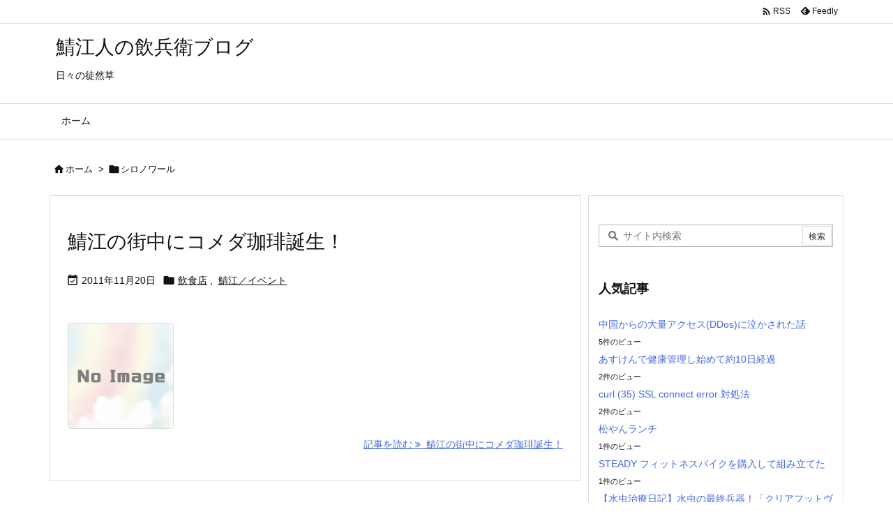

--- FILE ---
content_type: text/html; charset=UTF-8
request_url: https://dyoshino.xyz/archives/tag/%E3%82%B7%E3%83%AD%E3%83%8E%E3%83%AF%E3%83%BC%E3%83%AB
body_size: 24516
content:
<!DOCTYPE html>
<html dir="ltr" lang="ja" prefix="og: https://ogp.me/ns#" itemscope itemtype="https://schema.org/WebPage">
<head prefix="og: http://ogp.me/ns# article: http://ogp.me/ns/article# fb: http://ogp.me/ns/fb#">
<meta charset="UTF-8" />
<meta http-equiv="X-UA-Compatible" content="IE=edge" />
<meta name="viewport" content="width=device-width, initial-scale=1, user-scalable=yes" />
<meta name="robots" content="noindex,follow" />
<title>シロノワール | 鯖江人の飲兵衛ブログ</title>
<!-- All in One SEO 4.9.1.1 - aioseo.com -->
<meta name="robots" content="max-image-preview:large" />
<meta name="google-site-verification" content="Od0seCGRfijWPvfA1ff-dmJig5wGwGQS66ttqWggAEg" />
<meta name="keywords" content="鯖江市,コメダ珈琲,シロノワール,ホットドッグ,モーニング" />
<link rel="canonical" href="https://dyoshino.xyz/archives/tag/%e3%82%b7%e3%83%ad%e3%83%8e%e3%83%af%e3%83%bc%e3%83%ab" />
<meta name="generator" content="All in One SEO (AIOSEO) 4.9.1.1" />
<script type="application/ld+json" class="aioseo-schema">
{"@context":"https:\/\/schema.org","@graph":[{"@type":"BreadcrumbList","@id":"https:\/\/dyoshino.xyz\/archives\/tag\/%E3%82%B7%E3%83%AD%E3%83%8E%E3%83%AF%E3%83%BC%E3%83%AB#breadcrumblist","itemListElement":[{"@type":"ListItem","@id":"https:\/\/dyoshino.xyz#listItem","position":1,"name":"\u30db\u30fc\u30e0","item":"https:\/\/dyoshino.xyz","nextItem":{"@type":"ListItem","@id":"https:\/\/dyoshino.xyz\/archives\/tag\/%e3%82%b7%e3%83%ad%e3%83%8e%e3%83%af%e3%83%bc%e3%83%ab#listItem","name":"\u30b7\u30ed\u30ce\u30ef\u30fc\u30eb"}},{"@type":"ListItem","@id":"https:\/\/dyoshino.xyz\/archives\/tag\/%e3%82%b7%e3%83%ad%e3%83%8e%e3%83%af%e3%83%bc%e3%83%ab#listItem","position":2,"name":"\u30b7\u30ed\u30ce\u30ef\u30fc\u30eb","previousItem":{"@type":"ListItem","@id":"https:\/\/dyoshino.xyz#listItem","name":"\u30db\u30fc\u30e0"}}]},{"@type":"CollectionPage","@id":"https:\/\/dyoshino.xyz\/archives\/tag\/%E3%82%B7%E3%83%AD%E3%83%8E%E3%83%AF%E3%83%BC%E3%83%AB#collectionpage","url":"https:\/\/dyoshino.xyz\/archives\/tag\/%E3%82%B7%E3%83%AD%E3%83%8E%E3%83%AF%E3%83%BC%E3%83%AB","name":"\u30b7\u30ed\u30ce\u30ef\u30fc\u30eb | \u9bd6\u6c5f\u4eba\u306e\u98f2\u5175\u885b\u30d6\u30ed\u30b0","inLanguage":"ja","isPartOf":{"@id":"https:\/\/dyoshino.xyz\/#website"},"breadcrumb":{"@id":"https:\/\/dyoshino.xyz\/archives\/tag\/%E3%82%B7%E3%83%AD%E3%83%8E%E3%83%AF%E3%83%BC%E3%83%AB#breadcrumblist"}},{"@type":"Person","@id":"https:\/\/dyoshino.xyz\/#person","name":"wpmaster","image":{"@type":"ImageObject","@id":"https:\/\/dyoshino.xyz\/archives\/tag\/%E3%82%B7%E3%83%AD%E3%83%8E%E3%83%AF%E3%83%BC%E3%83%AB#personImage","url":"https:\/\/secure.gravatar.com\/avatar\/d1421ed4bd36f163f05c2197e77e8a0c5fbd7200dace492992f71e4f51921507?s=96&d=mm&r=g","width":96,"height":96,"caption":"wpmaster"}},{"@type":"WebSite","@id":"https:\/\/dyoshino.xyz\/#website","url":"https:\/\/dyoshino.xyz\/","name":"\u9bd6\u6c5f\u4eba\u306e\u98f2\u5175\u885b\u30d6\u30ed\u30b0","description":"\u65e5\u3005\u306e\u5f92\u7136\u8349","inLanguage":"ja","publisher":{"@id":"https:\/\/dyoshino.xyz\/#person"}}]}</script>
<!-- All in One SEO -->
<link rel='dns-prefetch' href='//ajax.googleapis.com' />
<script id="wpp-js" src="https://dyoshino.xyz/wp/wp-content/plugins/wordpress-popular-posts/assets/js/wpp.min.js?ver=7.3.6" data-sampling="0" data-sampling-rate="100" data-api-url="https://dyoshino.xyz/wp-json/wordpress-popular-posts" data-post-id="0" data-token="eb221aa026" data-lang="0" data-debug="0"></script>
<link rel='preconnect' href='//fonts.googleapis.com' crossorigin />
<link rel="preload" as="style" type="text/css" href="https://dyoshino.xyz/wp/wp-content/themes/luxeritas/style.async.min.css?v=1766012173" />
<link rel="preload" as="font" type="font/woff2" href="https://dyoshino.xyz/wp/wp-content/themes/luxeritas/fonts/icomoon/fonts/icomoon.woff2" crossorigin />
<link rel="canonical" href="https://dyoshino.xyz/archives/tag/%e3%82%b7%e3%83%ad%e3%83%8e%e3%83%af%e3%83%bc%e3%83%ab" />
<link rel="pingback" href="https://dyoshino.xyz/wp/xmlrpc.php" />
<link rel="alternate" type="application/rss+xml" title="鯖江人の飲兵衛ブログ RSS Feed" href="https://dyoshino.xyz/feed" />
<link rel="alternate" type="application/atom+xml" title="鯖江人の飲兵衛ブログ Atom Feed" href="https://dyoshino.xyz/feed/atom" />
<link rel="icon" href="https://dyoshino.xyz/wp/wp-content/themes/luxeritas/images/favicon.ico" />
<link rel="apple-touch-icon-precomposed" href="https://dyoshino.xyz/wp/wp-content/themes/luxeritas/images/apple-touch-icon-precomposed.png" />
<link rel="apple-touch-icon" href="https://dyoshino.xyz/wp/wp-content/themes/luxeritas/images/apple-touch-icon-precomposed.png" />
<meta name="description" content="鯖江人の飲兵衛ブログ | シロノワール Tag" />
<meta name="theme-color" content="#4285f4">
<meta name="format-detection" content="telephone=no">
<meta property="og:type" content="website" />
<meta property="og:url" content="https://dyoshino.xyz/" />
<meta property="og:title" content="シロノワール | 鯖江人の飲兵衛ブログ" />
<meta property="og:description" content="鯖江人の飲兵衛ブログ | シロノワール Tag" />
<meta property="og:image" content="https://dyoshino.xyz/wp/wp-content/themes/luxeritas/images/og.png" />
<meta property="og:image:width" content="880" />
<meta property="og:image:height" content="660" />
<meta property="og:site_name" content="鯖江人の飲兵衛ブログ" />
<meta property="og:locale" content="ja_JP" />
<meta name="twitter:card" content="summary" />
<meta name="twitter:domain" content="dyoshino.xyz" />
<style id='wp-img-auto-sizes-contain-inline-css'>
img:is([sizes=auto i],[sizes^="auto," i]){contain-intrinsic-size:3000px 1500px}
/*# sourceURL=wp-img-auto-sizes-contain-inline-css */</style>
<style id='luxe-inline-css'>
/*! Luxeritas WordPress Theme 3.20.3 - (C) 2015 Thought is free. */*,*:before,*:after{box-sizing:border-box}@-ms-viewport{width:device-width}a:not([href]):not([tabindex]),a:not([href]):not([tabindex]):hover,a:not([href]):not([tabindex]):focus{color:inherit;text-decoration:none}a:not([href]):not([tabindex]):focus{outline:0}h1{font-size:2em;margin:.67em 0}small{font-size:80%}img{border-style:none;vertical-align:middle}hr{box-sizing:content-box;height:0;overflow:visible;margin-top:1rem;margin-bottom:1rem;border:0}pre{margin-top:0;margin-bottom:1rem;overflow:auto;-ms-overflow-style:scrollbar}code,pre{font-family:monospace,monospace;font-size:1em}ul ul,ol ul,ul ol,ol ol{margin-bottom:0}p{margin-top:0;margin-bottom:1rem}button{border-radius:0}button:focus{outline:1px dotted;outline:5px auto -webkit-focus-ring-color}input,button,select,optgroup,textarea{margin:0;font-family:inherit;font-size:inherit;line-height:inherit}button,input{overflow:visible}button,select{text-transform:none}button,html [type=button],[type=reset],[type=submit]{-webkit-appearance:button}button::-moz-focus-inner,[type=button]::-moz-focus-inner,[type=reset]::-moz-focus-inner,[type=submit]::-moz-focus-inner{padding:0;border-style:none}input[type=radio],input[type=checkbox]{box-sizing:border-box;padding:0}[type=number]::-webkit-inner-spin-button,[type=number]::-webkit-outer-spin-button{height:auto}[type=search]{outline-offset:-2px;-webkit-appearance:none}[type=search]::-webkit-search-cancel-button,[type=search]::-webkit-search-decoration{-webkit-appearance:none}textarea{overflow:auto;resize:vertical}label{display:inline-block;margin-bottom:.5rem}h1,h2,h3,h4,h5,h6{margin-top:0;margin-bottom:.5rem;font-family:inherit;font-weight:500;line-height:1.2;color:inherit}.container{width:100%;margin-right:auto;margin-left:auto}@media (min-width:768px){.container{max-width:720px}}@media (min-width:992px){.container{max-width:960px}}@media (min-width:1200px){.container{max-width:1140px}}.col-4,.col-6,.col-12{float:left;position:relative;width:100%;min-height:1px;padding-right:15px;padding-left:15px}.col-12{-webkit-box-flex:0;-ms-flex:0 0 100%;flex:0 0 100%;max-width:100%}.col-6{-webkit-box-flex:0;-ms-flex:0 0 50%;flex:0 0 50%;max-width:50%}.col-4{-webkit-box-flex:0;-ms-flex:0 0 33.333333%;flex:0 0 33.333333%;max-width:33.333333%}.clearfix:after{display:block;clear:both;content:""}.pagination{display:-webkit-box;display:-ms-flexbox;display:flex;padding-left:0;list-style:none;border-radius:.25rem}table{border-collapse:collapse}caption{padding-top:.75rem;padding-bottom:.75rem;color:#6c757d;text-align:left;caption-side:bottom}th{text-align:left}body .material-icons,body .material-icons-outlined{font-size:inherit;font-feature-settings:'liga';-moz-osx-font-smoothing:grayscale;text-rendering:optimizeLegibility;transform:scale(1.3,1.3);transform-origin:top;margin-top:-.16em}.material-icons.flip-h{transform:scale(-1.3,1.3)}.material-icons.rotate{transform:rotate(180deg) translate(0,-1.3em) scale(1.3,1.3)}.material-icons.pull-left{float:left;margin-right:.3em}.material-icons.pull-right{float:right;margin-left:.3em}@font-face{font-family:'icomoon';src:url('/wp/wp-content/themes/luxeritas/fonts/icomoon/fonts/icomoon.eot');src:url('/wp/wp-content/themes/luxeritas/fonts/icomoon/fonts/icomoon.eot') format('embedded-opentype'),url('/wp/wp-content/themes/luxeritas/fonts/icomoon/fonts/icomoon.woff2') format('woff2'),url('/wp/wp-content/themes/luxeritas/fonts/icomoon/fonts/icomoon.woff') format('woff'),url('/wp/wp-content/themes/luxeritas/fonts/icomoon/fonts/icomoon.ttf') format('truetype'),url('/wp/wp-content/themes/luxeritas/fonts/icomoon/fonts/icomoon.svg') format('svg');font-weight:400;font-style:normal;font-display:swap}[class^=ico-],[class*=" ico-"]{font-family:'icomoon';display:inline-block;font-style:normal;font-weight:400;font-variant:normal;text-transform:none;text-rendering:auto;line-height:1;-webkit-font-smoothing:antialiased;-moz-osx-font-smoothing:grayscale}.ico-speech-bubble:before{content:"\e903"}.ico-external-link-alt:before{content:"\f35d"}.ico-external-link-square-alt:before{content:"\f360"}.ico-line:before{content:"\e700"}.ico-feedly:before{content:"\e600"}.ico-plus-square:before{content:"\f0fe"}.ico-minus-square:before{content:"\f146"}.ico-caret-square-down:before{content:"\f150"}.ico-search:before{content:"\f002"}.ico-link:before{content:"\f0c1"}.ico-caret-right:before{content:"\f0da"}.ico-spinner:before{content:"\f110"}.ico-comment:before{content:"\e900"}.ico-comments:before{content:"\e901"}.ico-chevron-up:before{content:"\f077"}.ico-chevron-down:before{content:"\f078"}.ico-twitter:before{content:"\f099"}.ico-facebook:before{content:"\f09a"}.ico-linkedin:before{content:"\f0e1"}.ico-angle-double-right:before{content:"\f101"}.ico-chevron-circle-left:before{content:"\f137"}.ico-chevron-circle-right:before{content:"\f138"}.ico-youtube-play:before{content:"\f16a"}.ico-instagram:before{content:"\f16d"}.ico-pinterest-p:before{content:"\f231"}.ico-get-pocket:before{content:"\f265"}.ico-spin{animation:ico-spin 2s infinite linear}@keyframes ico-spin{0%{transform:rotate(0)}100%{transform:rotate(360deg)}}*{margin:0;padding:0}a:hover,.term img,a:hover,.term img:hover{transition:opacity .3s,transform .5s}a:hover img{opacity:.8}hr{border-top:1px dotted #999}img,video,object,canvas{max-width:100%;height:auto;box-sizing:content-box}.no-js img.lazy{display:none!important}pre,ul,ol{margin:1.6em 0}ul ul,ol ol,ul ol,ol ul{margin:0 0 1.6em}pre{margin-bottom:30px}blockquote,.wp-block-quote{display:block;position:relative;overflow:hidden;overflow-wrap:anywhere;margin:1.6em 5px;padding:25px;font-size:1.4rem;background:#fdfdfd;border:0;border-radius:6px;box-shadow:0 5px 5px 0 rgba(18,63,82,.035),0 0 0 1px rgba(176,181,193,.2)}blockquote:after{content:"\275b\275b";display:block;position:absolute;font-family:Arial,sans-serif;font-size:200px;line-height:1em;left:-25px;top:-15px;opacity:.04}blockquote cite,.wp-block-quote cite{display:block;text-align:right;font-family:serif;font-size:.9em;font-style:oblique}.wp-block-quote:not(.is-large):not(.is-style-large){border:0}blockquote ol:first-child,blockquote p:first-child,blockquote ul:first-child{margin-top:5px}blockquote ol:last-child,blockquote p:last-child,blockquote ul:last-child{margin-bottom:5px}[type=submit],[type=text],[type=email],.reply a{display:inline;line-height:1;vertical-align:middle;padding:12px 12px 11px;max-width:100%}.reply a,[type=submit],div[class$=-w] ul[class*=sns] li a,.widget_categories select,.widget_archive select{color:#333;font-weight:400;background:#fff;border:1px solid #ddd}div[class$=-w] ul[class*=sns] li a{color:#666;background:#fbfbfb;border:1px solid #ccc}option,textarea,[type=text],[type=email],[type=search]{color:inherit;background:#fff;border:1px solid #ddd}[type=search]{-webkit-appearance:none;outline-offset:-2px;line-height:1;border-radius:0}[type=search]::-webkit-search-cancel-button,[type=search]::-webkit-search-decoration{display:none}textarea{padding:8px;max-width:100%}.cboth{clear:both}.bold{font-weight:700}.wp-caption{margin-bottom:1.6em;max-width:100%}.wp-caption img[class*=wp-image-]{display:block;margin:0}.post .wp-caption-text,.post .wp-caption-dd{font-size:1.2rem;line-height:1.5;margin:0;padding:.5em 0}.sticky .posted-on{display:none}.bypostauthor>article .fn:after{content:"";position:relative}.screen-reader-text{clip:rect(1px,1px,1px,1px);height:1px;overflow:hidden;position:absolute !important;width:1px}strong{font-weight:700}em{font-style:italic}.alignleft{display:inline;float:left}.alignright{display:inline;float:right}.aligncenter{display:block;margin-right:auto;margin-left:auto}.post .alignfull{margin-left:-68px;margin-right:-68px}figure.alignwide>img,figure.alignfull>img{min-width:100%}blockquote.alignleft,.wp-caption.alignleft,.post img.alignleft{margin:.4em 1.6em 1.6em 0}blockquote.alignright,.wp-caption.alignright,.post img.alignright{margin:.4em 0 1.6em 1.6em}blockquote.aligncenter,.wp-caption.aligncenter,.post img.aligncenter{clear:both;margin-top:.4em;margin-bottom:1.6em}.wp-caption.alignleft,.wp-caption.alignright,.wp-caption.aligncenter{margin-bottom:1.2em}img[class*=wp-image-],img[class*=attachment-]{max-width:100%;height:auto}.gallery-item{display:inline-block;text-align:left;vertical-align:top;margin:0 0 1.5em;padding:0 1em 0 0;width:50%}.gallery-columns-1 .gallery-item{width:100%}.gallery-columns-2 .gallery-item{max-width:50%}@media screen and (min-width:30em){.gallery-item{max-width:25%}.gallery-columns-1 .gallery-item{max-width:100%}.gallery-columns-2 .gallery-item{max-width:50%}.gallery-columns-3 .gallery-item{max-width:33.33%}.gallery-columns-4 .gallery-item{max-width:25%}}.gallery-caption{display:block;font-size:1.2rem;line-height:1.5;padding:.5em 0}.wp-block-image{margin:1.6em 0}.post ul.blocks-gallery-grid{padding:0}#head-in{padding-top:28px;background:#fff}.band{position:absolute;top:0;left:0;right:0}div[id*=head-band]{margin:auto;height:34px;line-height:34px;overflow:hidden;background:#fff;border-bottom:1px solid #ddd}.band-menu{position:relative;margin:auto}.band-menu ul{font-size:1px;margin:0 -5px 0 0;position:absolute;right:10px;list-style:none}.band-menu li{display:inline-block;vertical-align:middle;font-size:1.2rem;margin:0 3px;line-height:1}.band-menu li a{color:#111;text-decoration:none}.band-menu li a:hover{color:#09f}.band-menu .menu-item a:before{display:inline;margin:5px;line-height:1;font-family:"icomoon";content:"\f0da"}div[id*=head-band] .snsf{display:block;min-width:28px;height:20px;margin:-2px -6px 0 0;text-align:center}div[id*=head-band] .snsf a{display:block;height:100%;width:100%;text-decoration:none;letter-spacing:0;font-family:Verdana,Arial,Helvetica,Roboto;padding:4px;border-radius:2px}#sitename{display:inline-block;max-width:100%;margin:0 0 12px;font-size:2.8rem;line-height:1.4}#sitename a{color:inherit;text-decoration:none}.desc{line-height:1.4}.info{padding:20px 10px;overflow:hidden}.logo,.logo-up{position:relative;margin:15px auto -10px auto;text-align:center}.logo-up{margin:15px auto 0 auto}#header .head-cover{position:relative;margin:auto}#header #gnavi,#foot-in,.foot-nav{margin:auto}#nav{margin:0;padding:0;border-top:1px solid #ddd;border-bottom:1px solid #ddd;position:relative;z-index:20}#nav,#gnavi ul.gu,#gnavi li.gl>a,.mobile-nav{color:#111;background:#fff}#gnavi .mobile-nav{display:none}#gnavi .nav-menu{display:block}#gnavi ul.gu{margin:0}#gnavi li.gl{float:left;position:relative;list-style-type:none;text-indent:0;white-space:nowrap}#gnavi li.gl>a{display:block;text-decoration:none;text-align:center}#gnavi li.gl:hover>a,#gnavi li.gl:hover>a>.gim,div.mobile-nav:hover,ul.mobile-nav li:hover{color:#fff;background:#09f}#gnavi li ul.gu{display:none}@media (min-width:992px){#gnavi ul.gu{display:-webkit-box;display:-ms-flexbox;display:flex;-ms-flex-wrap:wrap;flex-wrap:wrap}#gnavi li.gl{-webkit-box-flex:0 0 auto;-ms-flex:0 0 auto;flex:0 0 auto;min-width:1px;background:#09f}#gnavi .gc>ul>li.gl{background:0 0}#gnavi li.gl>a>.gim{display:block}#gnavi .gc>ul>li>a>.gim{transition:.4s;border-bottom:0;padding:16px 18px}#gnavi li.gl>ul{display:none;margin:0;border:1px solid #ddd;border-bottom:0;background:0 0;position:absolute;top:100%;z-index:1}#gnavi li li.gl{width:100%;min-width:160px}#gnavi li li.gl a>.gim{border-bottom:1px solid #ddd;font-size:1.3rem;padding:10px 15px;width:100%;text-align:left}#gnavi li li.gl>ul{padding:0;border-top:1px solid #ddd;overflow:hidden;top:-1px;left:100%}#gnavi li[class*=current]>a{background:none repeat scroll 0 0 #000;color:#fff}#gnavi ul ul>li[class*=children]>a>.gim:after{font-family:"icomoon";content:"\f0da";position:absolute;right:6px;top:0;bottom:0;margin:auto;height:1.3rem}}@media (max-width:991px){.mobile-nav p{letter-spacing:0;font-size:1.1rem;line-height:1;margin:6px 0 0}.mobile-nav li{white-space:nowrap;text-align:center;padding:8px 10px;border:0;list-style:none;cursor:pointer}.mobile-nav li:hover{opacity:.6}.mobile-nav li i,.mobile-nav li svg{font-size:1.8rem;font-style:normal}#gnavi ul.gu{display:none;border:0;border-bottom:solid 1px #ddd}#gnavi li.gl{display:block;float:none;width:100%;padding-left:0;text-align:left;line-height:2.3;border-top:1px solid #ddd;list-style:disc inside}#gnavi li.gl:hover>a>.gim{background:0 0}}#primary{border:1px solid transparent}#section,.grid{margin:0 10px 20px 0}.grid{padding:45px 68px;background:#fff;border:1px solid #ddd}#breadcrumb{margin:20px 0 15px;padding:8px;line-height:2}#breadcrumb,#breadcrumb a{color:#111;text-decoration:none;word-break:normal}#breadcrumb a:hover{text-decoration:underline}#breadcrumb h1,#breadcrumb li{display:inline;list-style-type:none;font-size:1.3rem}#breadcrumb i,#breadcrumb svg{margin-right:3px}#breadcrumb i.arrow{margin:0 8px}.term{margin-right:10px}.term img{float:left;max-width:40%;height:auto;margin-bottom:15px;background:inherit;border:1px solid #ddd;border-radius:4px;box-shadow:0 0 2px 1px rgba(255,255,255,1) inset}.term img:hover{border-color:#06c}#related .term img{padding:1px;width:100px;height:100px}.read-more-link,.read-more-link i,.read-more-link svg{text-decoration:underline}#list a{word-break:normal}#list .toc{margin:0 0 25px}#list .excerpt{margin:0 0 12px;line-height:1.8}.exsp{display:inline}#list .read-more{clear:both;line-height:1;margin:35px 0 30px;text-align:right}#list .read-more{margin:0}@media (max-width:575px){.read-more-link{color:inherit;background:#fafafa;border:1px solid #aaa}.read-more-link:hover{color:#dc143c;background:#f0f0f0;text-decoration:none}}.meta,.post .meta{margin:0;font-size:1.4rem;color:#111;margin-bottom:35px;vertical-align:middle;padding:16px 0}.meta a{display:inline-block;color:#111;text-decoration:underline}.meta i{margin-right:6px}.meta span{margin:0 12px 0 0}.meta span.break{margin:0 8px 0 4px}.meta span.first-item{margin:0;white-space:nowrap}.meta-box{margin:30px 10px}.toc .meta-u,.post .meta-u{background:0 0;border:0;margin:0 0 10px;padding:0}.post .meta-u{overflow:hidden;text-align:right}#paging{margin:auto;text-align:center}#paging ul{padding:0}#paging i{font-weight:700}#paging .not-allow i{font-weight:400;opacity:.3}.pagination{display:-webkit-box;display:-ms-flexbox;display:flex;-webkit-box-pack:center;-ms-flex-pack:center;justify-content:center;margin:0}.pagination li{-webkit-box-flex:1 1 42px;-ms-flex:1 1 42px;flex:1 1 42px;max-width:42px;min-width:27px;float:left}.pagination>li>a,.pagination>li>span{display:inline-block;text-decoration:none;width:100%;padding:6px 0;color:inherit;background:#fff;border:1px solid #ddd;border-right:0}.pagination>li:last-child>a,.pagination>li:last-child>span,.pagination>.not-allow:first-child>span:hover{border-right:1px solid #ddd}.pagination>.active>span,.pagination .current,.pagination>li>a:hover{color:#fff;background:#dc143c}.pagination>.active>span:hover,.pagination>.not-allow>span:hover{cursor:text}.post #paging{margin:20px 0 40px}.post{font-size:1.6rem;line-height:1.9}.post p{margin:1.3em 0}.post a{text-decoration:underline}.post h2,.post h3,.post h4,.post h5,.post h6{line-height:1.4;margin-top:35px;margin-bottom:30px}.post h1:first-child{margin-top:0}.post h2{border-left:8px solid #999;font-size:2.4rem;margin-top:50px;padding:8px 20px}.post h3{font-size:2.2rem;padding:2px 15px;margin-top:50px;margin-left:5px;border-left:2px #999 solid}.post h4{font-size:1.8rem;padding:0 12px;border:0;border-left:solid 12px #999}.post h2:first-child,.post h3:first-child{margin-top:30px}.post table{margin-bottom:30px}.post td,.post th{padding:8px 10px;border:1px solid #ddd}.post th{text-align:center;background:#f5f5f5}.post ul,.post ol{padding:0 0 0 30px}.post .vcard{text-align:right}.post .vcard i,.post .vcard svg{margin-right:8px}.entry-title,#front-page-title{font-size:2.8rem;line-height:1.5;background:0 0;border:none;margin:0 0 10px;padding:0}.entry-title a{color:inherit;text-decoration:none}.entry-title a:hover{color:#dc143c}#sns-tops{margin:-25px 0 45px}#sns-bottoms{margin:16px 0 0}#bottom-area #sns-bottoms{margin-bottom:0}.sns-msg h2{display:inline-block;margin:0 0 0 5px;padding:0 8px;line-height:1;font-size:1.6rem;background:0 0;border:none;border-bottom:5px solid #ccc}#pnavi{clear:both;padding:0;border:1px solid #ddd;background:#fff;height:auto;overflow:hidden}#pnavi .next,#pnavi .prev{position:relative}#pnavi .next{text-align:right;border-bottom:1px solid #ddd}#pnavi i,#pnavi svg{font-size:2.2rem}#pnavi .next-arrow,#pnavi .prev-arrow{font-size:1.6rem;position:absolute;top:10px}#pnavi .next-arrow *,#pnavi .prev-arrow *{vertical-align:middle}#pnavi .next-arrow{left:20px}#pnavi .prev-arrow{right:20px}#pnavi .ntitle,#pnavi .ptitle{margin-top:32px}#pnavi img{height:100px;width:100px;border:1px solid #ddd;border-radius:8px}#pnavi a{display:block;padding:15px 30px;overflow:hidden;text-decoration:none;color:#666;min-height:132px}#pnavi a:hover{color:#dc143c}#pnavi a>img,#pnavi a:hover>img{transition:opacity .4s,transform .4s}#pnavi a:hover>img{border-color:#337ab7}#pnavi .block-span{display:block;margin-top:35px}#pnavi .next img,#pnavi .no-img-next i,#pnavi .no-img-next svg{float:right;margin:0 0 0 10px}#pnavi .prev img,#pnavi .no-img-prev i,#pnavi .no-img-prev svg{float:left;margin:0 10px 0 0}#pnavi i.navi-home,#pnavi svg.navi-home,#pnavi .no-img-next i,#pnavi .no-img-next svg,#pnavi .no-img-prev i,#pnavi .no-img-prev svg{font-size:7.6rem;padding:5px 0}@media (min-width:1200px),(min-width:540px) and (max-width:991px){#pnavi .next,#pnavi .prev,#pnavi .next a,#pnavi .prev a{padding-bottom:32767px;margin-bottom:-32752px}#pnavi .next,#pnavi .prev{margin-bottom:-32767px;width:50%}#pnavi .next{float:right;border-left:1px solid #ddd}}.related,.discussion,.tb{font-size:2.4rem;line-height:2;margin:0 0 15px}.related i,.related svg,.discussion i,.discussion svg,.tb i,.tb svg{margin-right:10px}#related{padding:0}#related .term img{float:left;margin:8px 10px 8px 0}#related h3{font-size:1.6rem;font-weight:700;padding:0;margin:10px 0 10px 10px;border:none}#related h3 a{color:inherit;text-decoration:none;line-height:1.6}#related h3 a:hover{color:#09f}#related .toc{padding:10px 0;border-top:1px dotted #ccc}#related .toc:first-child{border-top:none}#related .excerpt p{display:inline;opacity:.7;font-size:1.3rem}#comments h3{font-size:1.6rem;border:none;padding:10px 0;margin-bottom:10px}#comments h3 i,#comments h3 svg{font-size:2.2rem;margin-right:10px}.comments-list,.comments-list li{border-bottom:1px solid #ddd}.comments-list li{margin-bottom:20px}.comments-list .comment-body{padding-bottom:20px}.comments-list li:last-child{margin-bottom:0;padding-bottom:0;border:none}#comments p{font-size:1.4rem;margin:20px 0}#comments label{display:block}.comment-author.vcard .avatar{display:block;float:left;margin:0 10px 20px 0}.comment-meta{margin-bottom:40px}.comment-meta:after{content:" ";clear:both}.fn{line-height:1.6;font-size:1.5rem}.says{margin-left:10px}.commentmetadata{font-size:1.4rem;height:15px;padding:10px 10px 10px 0}.reply a{display:block;text-decoration:none;text-align:center;width:65px;margin:0 0 0 auto}.comments-list{padding-left:0;list-style-type:none}.comments-list li.depth-1>ul.children{padding-left:30px}.comments-list li{list-style-type:none}#comments .no-comments{margin:0 0 20px;padding:10px 20px 30px;border-bottom:1px solid #ddd}#c-paging{text-align:center;padding:0 0 20px;border-bottom:1px solid #ccc}#commentform p{margin:0 0 20px}#respond{font-size:1.6rem}#commentform .tags{padding:10px;font-size:1.3rem}#commentform-author{display:-webkit-box;display:-ms-flexbox;display:flex;-webkit-flex-wrap:wrap;-ms-flex-wrap:wrap;flex-wrap:wrap}.comment-form-author{-webkit-flex:0 1 35%;-ms-flex:0 1 35%;flex:0 1 35%}.comment-form-email{-webkit-flex:1 0 64%;-ms-flex:1 0 64%;flex:1 0 64%;padding-left:10px}#commentform,#comments textarea,[type^=text],[class^=comment-form-]{margin:0;width:100%}#comments .comment-form-cookies-consent{display:table}#comments .comment-form-cookies-consent *{display:table-cell;margin:0 5px 0 0;width:auto;vertical-align:middle}#comments .form-submit{margin:0}#comments .comments-list .form-submit{margin-bottom:40px}#comments [type=submit]{color:#fff;background:#666;padding:18px 18px 17px;cursor:pointer}#comments [type=submit]:hover{background:#dc143c}#trackback input{width:100%;margin:0 0 10px}#list-title{margin:0 0 40px;font-size:2.8rem;font-weight:400}#section .grid #list-title{margin:0}div[id*=side-],#col3{padding:20px 0;border:1px solid #ddd;background:#fff}#side .widget,#col3 .widget{overflow-wrap:anywhere;margin:0 6px;padding:20px 7px;border:1px solid transparent}#side ul,#col3 ul{margin-bottom:0}#side ul li,#col3 ul li{list-style-type:none;line-height:2;margin:0;padding:0}#side ul li li,#col3 ul li li{margin-left:16px}#side h3,#col3 h3,#side h4,#col3 h4{font-size:1.8rem;font-weight:700;color:#111;margin:4px 0 20px;padding:4px 0}.search-field{border:1px solid #bbb}#wp-calendar,.wp-calendar-nav{background:#fff}#wp-calendar caption{color:inherit;background:#fff}#wp-calendar #today{background:#ffec67}#wp-calendar .pad{background:#fff9f9}#footer{clear:both;background:#fff;border-top:1px solid #ddd;z-index:10}.row{margin:0}#foot-in{padding:25px 0}#foot-in a,#footer-menu,.foot-nav a{color:#111}#foot-in h4{font-size:1.8rem;font-weight:700;margin:15px 0;padding:4px 10px;border-left:8px solid #999}#foot-in ul li{list-style-type:none;line-height:1.8;margin:0 10px;padding:0}#foot-in ul li li{margin-left:15px}.foot-nav ul{margin:0 auto;padding:20px 15px}.foot-nav li{display:inline-block;margin:0}.foot-nav li:before{content:"\07c";margin:0 10px}.foot-nav li:first-child:before{content:"";margin:0}#copyright{font-size:1.2rem;padding:20px 0;color:#111;background:#fff;clear:both}#footer .copy{font-size:1.2rem;line-height:1;margin:20px 0 0;text-align:center}#footer .copy a{color:inherit}#footer #thk{margin:20px 0;white-space:nowrap;font-size:1.1rem;word-spacing:-1px}#page-top{position:fixed;bottom:14px;right:14px;font-weight:700;background:#656463;text-decoration:none;color:#fff;padding:16px 20px;text-align:center;cursor:pointer;transition:.8s;opacity:0;visibility:hidden;z-index:99}#page-top:hover{opacity:1!important}iframe{box-sizing:content-box;border:0}.i-video{display:block;position:relative;overflow:hidden}.i-video{padding-top:25px;padding-bottom:56.25%}.i-video iframe,.i-video object,.i-video embed{position:absolute;top:0;left:0;height:100%;width:100%}.i-embed iframe{width:100%}.head-under{margin-top:20px}.head-under,.post-title-upper,.post-title-under{margin-bottom:20px}.posts-under-1{padding:20px 0}.posts-under-2{padding-bottom:40px}.recentcomments a{display:inline;padding:0;margin:0}#main{-webkit-box-flex:0 1 772px;-ms-flex:0 1 772px;flex:0 1 772px;max-width:772px;min-width:1px;float:left}#side{-webkit-box-flex:0 0 366px;-ms-flex:0 0 366px;flex:0 0 366px;width:366px;min-width:1px;float:right}@media (min-width:992px){#primary,#field{display:-webkit-box;display:-ms-flexbox;display:flex}#breadcrumb,.head-cover{display:block !important}#sitename img{margin:0}}@media screen and (min-width:768px){.logo,#head-band-in,div[id*=head-band] .band-menu,#header .head-cover,#header #gnavi,#foot-in{max-width:720px}}@media screen and (min-width:992px){.logo,#head-band-in,div[id*=head-band] .band-menu,#header .head-cover,#header #gnavi,#foot-in{max-width:960px}}@media screen and (min-width:992px) and (max-width:1199px){#main{-webkit-box-flex:0 1 592px;-ms-flex:0 1 592px;flex:0 1 592px;max-width:592px;min-width:1px}}@media screen and (min-width:1200px){.logo,#head-band-in,div[id*=head-band] .band-menu,#header .head-cover,#header #gnavi,#foot-in{max-width:1140px}#list .term img{width:auto;height:auto;margin-right:20px}}@media screen and (max-width:1199px){#list .term img{max-width:40%;height:auto;margin-right:20px}}@media print,(max-width:991px){#primary,#main,#side{display:block;width:100%;float:none;clear:both}div[id*=head-band]{padding:0 5px}#header #gnavi{padding-left:0;padding-right:0}#main{margin-bottom:30px}#section{margin-right:0}.grid,#side .widget,#col3 .widget{padding-left:20px;padding-right:20px}.grid{margin:0 0 20px}.post .alignfull{margin-left:-20px;margin-right:-20px}#side .widget,#col3 .widget{margin-left:0;margin-right:0}#related .toc{margin-right:15px}.comments-list li.depth-1>ul.children{padding-left:0}#foot-in{padding:0}#foot-in .col-xs-4,#foot-in .col-xs-6,#foot-in .col-xs-12{display:none}div[id*=side-]{margin-bottom:20px}#side-scroll{max-width:32767px}}@media (max-width:575px){.grid,#side .widget,#col3 .widget{padding-left:7px;padding-right:7px}.meta,.post .meta{font-size:1.2rem}#list .term img{max-width:30%;height:auto;margin:0 15px 25px 0}#list .excerpt{padding-left:0;margin:0 0 40px}.excerpt p:not(.meta){display:inline}.excerpt br{display:none}.read-more-link{display:block;clear:both;padding:12px;font-size:1.2rem;text-align:center;white-space:nowrap;overflow:hidden}.read-more-link,.read-more-link i{text-decoration:none}#list .term img{margin-bottom:30px}#list .read-more-link{margin:20px 0 0}#sitename{font-size:2.2rem}.entry-title,#front-page-title,.post h2,.post h3,.related,.discussion,.tb{font-size:1.8rem}#paging a,#paging span{padding:13px 0}[class^=comment-form-]{flex:0 0 100%;padding:0}#page-top{font-size:2rem;padding:8px 14px}.ptop{display:none}}div[class*=snsf-]{margin:2px 0 0;padding:0}div[class*=snsf-] .clearfix{padding:0}div[class*=snsf-] i,div[class*=snsf-] svg{max-width:16px}.snsname,.cpname{margin-left:5px}.snsfb{display:-webkit-box;display:-ms-flexbox;display:flex;flex-wrap:wrap;justify-content:space-between}.snsf-c li,.snsf-w li{-webkit-box-flex:1;-ms-flex:1;flex:1 1 auto;list-style:none;vertical-align:middle;text-align:center;color:#fff;padding:1px 2px;margin-bottom:2px;white-space:nowrap;cursor:pointer}.snsf-c .snsfb li a,.snsf-w .snsfb li a{padding:9px 0 10px}.snsf-c a,.snsf-w a,.snsf-c .snsfcnt,.snsf-w .snsfcnt{display:block;font-family:Verdana,Arial,Helvetica,Roboto;text-align:center;text-decoration:none;width:100%;border-radius:2px}.snsf-c .ico-hatena,.snsf-w .ico-hatena{font-weight:700;font-family:Verdana,Arial,Helvetica,Roboto}.snsf-c a,.snsf-c a:hover,.snsf-w a,.snsf-w a:hover{position:relative;line-height:1;padding:10px 0;color:#fff}.snsf-c .snsfb li a,.snsf-w .snsfb li a{font-family:Verdana,Arial,Helvetica,Roboto;font-size:1.3rem;letter-spacing:-1px}.snsf-c .snsfb li a{height:32px;box-shadow:0 1px 4px 0 rgba(0,0,0,.2)}.snsf-w .snsfb li a{box-sizing:border-box;border:1px solid #ddd}.snsf-c .snsfb li a:hover{opacity:.6}.snsf-w .snsfb li a:hover{background:#f8f8f8;opacity:.7}.snsf-c .snsfb i,.snsf-w .snsfb i{margin-right:3px}.snsfcnt{display:block;position:absolute;right:0;top:-18px;padding:3px 0;font-size:1.1rem;background:#fffefd}.snsf-c .snsfcnt{color:#333;border:2px solid #ddd}.snsf-w .snsfcnt{box-sizing:content-box;top:-18px;left:-1px;border:1px solid #ddd;border-radius:2px 2px 0 0;color:#333}.snsfcnt i{margin:0 !important}.snsf-c .twitter a{background:#1c9be2}.snsf-c .facebook a{background:#3b5998}.snsf-c .linkedin a{background:#0479b4}.snsf-c .pinit a{background:#bd081c}.snsf-c .hatena a{background:#3875c4}.snsf-c .pocket a{background:#ee4257}.snsf-c .line a{background:#00c300}.snsf-c .rss a{background:#f86300}.snsf-c .feedly a{background:#2bb24c}.snsf-c .cp-button a{background:#56350d}.snsf-c .twitter .snsfcnt{border-color:#1c9be2}.snsf-c .facebook .snsfcnt{border-color:#3b5998}.snsf-c .linkedin .snsfcnt{border-color:#0479b4}.snsf-c .pinit .snsfcnt{border-color:#bd081c}.snsf-c .hatena .snsfcnt{border-color:#3875c4}.snsf-c .pocket .snsfcnt{border-color:#ee4257}.snsf-c .line .snsfcnt{border-color:#00c300}.snsf-c .rss .snsfcnt{border-color:#f86300}.snsf-c .feedly .snsfcnt{border-color:#2bb24c}.snsf-c .cp-button .snsfcnt{border-color:#56350d}.snsf-w .snsfb .twitter a{color:#1c9be2}.snsf-w .snsfb .facebook a{color:#3b5998}.snsf-w .snsfb .linkedin a{color:#0479b4}.snsf-w .snsfb .pinit a{color:#bd081c}.snsf-w .snsfb .hatena a{color:#3875c4}.snsf-w .snsfb .pocket a{color:#ee4257}.snsf-w .snsfb .line a{color:#00c300}.snsf-w .snsfb .rss a{color:#f86300}.snsf-w .snsfb .feedly a{color:#2bb24c}.snsf-w .snsfb .cp-button a{color:#56350d}@media screen and (max-width:765px){div[class*=snsf-] .snsname{display:none}}@media screen and (min-width:992px){.snsfb li.line-sm{display:none !important}}@media screen and (max-width:991px){.snsfb li.line-pc{display:none !important}}.blogcard{margin:0 0 1.6em}.blogcard p{font-size:1.6rem;line-height:1.6;margin:0 0 .5em}.blogcard a{font-size:1.4rem}a.blogcard-href{display:block;position:relative;padding:20px;border:1px solid #ddd;background:#fff;color:#111;text-decoration:none;max-width:540px;min-height:140px;transition:transform .4s ease}a.blogcard-href:hover{color:#ff811a;background:#fcfcfc;box-shadow:3px 3px 8px rgba(0,0,0,.2);transform:translateY(-4px)}p.blog-card-title{color:#111;font-weight:700}p.blog-card-desc{font-size:.9em;color:#666}.blogcard-img{float:right;margin:0 0 15px 20px}p.blogcard-link{clear:both;font-size:.8em;color:#999;margin:15px 0 0}img.blogcard-icon,amp-img.blogcard-icon{display:inline-block;width:18px;height:18px}#search{padding-bottom:0;position:relative;width:100%}#search label{width:100%;margin:0}.search-field{width:100%;height:32px;margin:0;padding:4px 6px}[type=submit].search-submit{position:absolute;top:2px;right:2px;height:28px;padding:8px;font-size:1.2rem;background:0 0;cursor:pointer}.search-field::-webkit-input-placeholder{font-family:"icomoon";color:#767676;font-size:1.4rem}.search-field:-moz-placeholder{font-family:"icomoon";color:#767676;font-size:1.4rem}.search-field:-ms-input-placeholder{font-family:"icomoon";color:#767676;font-size:1.4rem}.search-field:placeholder-shown{font-family:"icomoon";color:#767676;font-size:1.4rem}#search input:focus::-webkit-input-placeholder{color:transparent}#search input:focus:-moz-placeholder{color:transparent}#search input:focus:-ms-placeholder{color:transparent}#search input:focus:placeholder-shown{color:transparent}.widget_categories a,.widget_archive a,.widget_nav_menu a{display:block;padding:3px 0}@media print,(max-width:991px){.widget_categories a,.widget_archive a,.widget_nav_menu a{padding:7px 0}}.widget_categories,.widget_archive{margin-bottom:5px}.widget_categories select,.widget_archive select{padding:15px 13px;width:100%;height:32px;margin:0;padding:4px 6px;border:1px solid #bbb}.calendar_wrap{margin-bottom:10px}#wp-calendar,.wp-calendar-nav{display:table;table-layout:fixed;line-height:2;width:100%;margin:0 auto;padding:0;border-collapse:collapse;border-spacing:0;font-size:1.2rem}#side #wp-calendar,#col3 #wp-calendar{margin:0 auto}#wp-calendar caption{padding:2px;width:auto;text-align:center;font-weight:700;border:thin solid #ccc;border-radius:3px 3px 0 0;caption-side:top}#wp-calendar #today{font-weight:700}#wp-calendar th,#wp-calendar td,.wp-calendar-nav span{line-height:2;vertical-align:middle;text-align:center}#wp-calendar td,.wp-calendar-nav span{display:table-cell;border:thin solid #ccc}.wp-calendar-nav span{border-top:0}.wp-calendar-nav span.pad{width:0}#wp-calendar th{font-style:normal;font-weight:700;color:#fff;border-left:thin solid #ccc;border-right:thin solid #ccc;background:#333}#wp-calendar a{font-size:1.2rem;color:#3969ff;text-decoration:underline}#wp-calendar a:hover{color:#c3251d}@media print,(max-width:991px){#wp-calendar,#wp-calendar a{font-size:1.7rem}}.tagcloud{display:-webkit-box;display:-ms-flexbox;display:flex;-ms-flex-wrap:wrap;flex-wrap:wrap;letter-spacing:-.4em}.tagcloud a{display:inline-block;-webkit-box-flex:0 0 auto;-ms-flex:0 0 auto;flex:1 0 auto;min-width:1px;letter-spacing:normal;text-decoration:none;font-size:14px;font-size:1.4rem!important;border:1px solid #ddd;margin:2px;padding:5px 10px}#thk-new{font-size:1.2rem;margin:-10px 0 0}#thk-new .term img,#thk-new .term amp-img{margin:0 10px 0 0;padding:1px;max-width:100px;max-height:100px}#thk-new .excerpt p{display:block;margin:0;padding:0;line-height:1.4}#thk-new p.new-meta{margin:0 0 6px}#thk-new p.new-title{font-size:1.3rem;font-weight:700;line-height:1.4;padding:0;margin:0 0 12px;text-decoration:none}#thk-new .toc{padding:15px 0;border-bottom:1px dotted #ccc}#thk-new .toc:last-child{margin-bottom:0;padding-bottom:0;border-style:none}div#thk-rcomments{margin-top:-5px;margin-left:5px}#thk-rcomments .recentcomments,#thk-rcomments .recentcomments a{background:0 0;font-size:1.2rem}#thk-rcomments .recentcomments{margin:0;border-bottom:1px dotted #ddd}#thk-rcomments .recentcomments a{text-decoration:underline}#thk-rcomments .recentcomments:last-child{border-bottom:none}#thk-rcomments .comment_post{margin-left:10px}#thk-rcomments .widget_comment_author,#thk-rcomments .widget_comment_author a{margin:15px 0;min-height:40px;color:#767574;font-size:1.2rem;font-weight:700;line-height:1.5;overflow:hidden}#thk-rcomments .widget_comment_author img,#thk-rcomments .widget_comment_author amp-img{float:left;vertical-align:middle;margin:0 5px 0 0}#thk-rcomments .widget_comment_author span{display:block;margin:auto 0;overflow:hidden}#thk-rcomments [class*=ico-comment]{margin-right:6px;color:red}#thk-rcomments .ico-angle-double-right{margin-right:6px}#thk-rcomments .comment_excerpt{margin:14px 0 14px 10px;font-size:1.2rem;line-height:1.8}#thk-rcomments .comment_post{display:block;margin:0 0 14px 12px}.ps-widget{margin:0;padding:0;width:100%;overflow:hidden}p.ps-label{text-align:left;margin:0 auto 5px auto;font-size:1.4rem}.ps-widget{display:inline-block}.rectangle-1-row{margin-bottom:10px}.rectangle-1-col{margin-right:10px}.ps-250-250{max-width:250px;max-height:250px}.ps-300-250{max-width:300px;max-height:250px}.ps-336-280{max-width:336px;max-height:280px}.ps-120-600{max-width:120px;max-height:600px}.ps-160-600{max-width:160px;max-height:600px}.ps-300-600{max-width:300px;max-height:600px}.ps-468-60{max-width:468px;max-height:60px}.ps-728-90{max-width:728px;max-height:90px}.ps-970-90{max-width:970px;max-height:90px}.ps-970-250{max-width:970px;max-height:250px}.ps-320-100{max-width:320px;max-height:100px}.ps-col{max-width:690px}@media (min-width:541px) and (max-width:1200px){.rectangle-1-col,.rectangle-2-col{margin:0 0 10px}rectangle-2-col{margin-bottom:20px}.ps-col{max-width:336px}}@media (max-width:991px){.ps-120-600,.ps-160-600,.ps-300-600{max-width:300px;max-height:600px}.ps-728-90,.ps-970-90,.ps-970-250{max-width:728px;max-height:90px}}@media (max-width:767px){.ps-728-90,.ps-970-90,.ps-970-250{max-width:468px;max-height:60px}}@media (max-width:540px){.rectangle-2-col,.rectangle-2-row{display:none}div.ps-widget{max-width:336px;max-height:none}.ps-col{max-width:336px}p.ps-728-90,p.ps-970-90,p.ps-970-250,div.ps-728-90,div.ps-970-90,div.ps-970-250{max-width:320px;max-height:100px}}div.ps-wrap{max-height:none}p.al-c,div.al-c{text-align:center;margin-left:auto;margin-right:auto}#thk-follow{display:table;width:100%;table-layout:fixed;border-collapse:separate;border-spacing:4px 0}#thk-follow ul{display:table-row}#thk-follow ul li{display:table-cell;box-shadow:1px 1px 3px 0 rgba(0,0,0,.3)}#thk-follow .snsf{display:block;border-radius:4px;padding:1px;height:100%;width:100%}#thk-follow li a{display:block;overflow:hidden;white-space:nowrap;border:3px solid #fff;border-radius:2px;line-height:1.2;letter-spacing:0;padding:5px 0;color:#fff;font-size:18px;font-family:Verdana,Arial,Helvetica,Roboto;text-align:center;text-decoration:none}#thk-follow .fname{display:block;font-size:10px}#thk-follow a:hover{opacity:.7}#thk-follow .twitter{background:#1c9be2}#thk-follow .facebook{background:#3b5998}#thk-follow .instagram{background:-webkit-linear-gradient(200deg,#6559ca,#bc318f 35%,#e33f5f 50%,#f77638 70%,#fec66d 100%);background:linear-gradient(200deg,#6559ca,#bc318f 35%,#e33f5f 50%,#f77638 70%,#fec66d 100%)}#thk-follow .pinit{background:#bd081c}#thk-follow .hatena{background:#3875c4}#thk-follow .google{background:#dd4b39}#thk-follow .youtube{background:#ae3a34}#thk-follow .line{background:#00c300}#thk-follow .rss{background:#f86300}#thk-follow .feedly{background:#2bb24c}#thk-rss-feedly{display:table;width:100%;table-layout:fixed;border-collapse:separate;border-spacing:6px 0}#thk-rss-feedly ul{display:table-row}#thk-rss-feedly li{display:table-cell}#thk-rss-feedly li a{display:block;overflow:hidden;white-space:nowrap;width:100%;font-size:1.6rem;line-height:22px;padding:7px 0;color:#fff;border-radius:3px;text-align:center;text-decoration:none;box-shadow:1px 1px 3px 0 rgba(0,0,0,.3)}#thk-rss-feedly a:hover{color:#fff;opacity:.7}#thk-rss-feedly a.icon-rss-button{background:#f86300}#thk-rss-feedly a.icon-feedly-button{background:#2bb24c}#thk-rss-feedly a span{font-family:Garamond,Palatino,Caslon,'Century Oldstyle',Bodoni,'Computer Modern',Didot,Baskerville,'Times New Roman',Century,Egyptienne,Clarendon,Rockwell,serif;font-weight:700}#thk-rss-feedly i{margin:0 10px 0 0;color:#fff}#side .widget-qr img,#col3 .widget-qr img,#side .widget-qr amp-img,#col3 .widget-qr amp-img{display:block;margin:auto}#layer li.gl>a{text-align:left;padding:10px;font-size:1.3rem;margin:0;padding-left:20px;width:100%}#layer li.gl>a:hover{text-decoration:none}#layer li.gl>a:before{font-family:"icomoon";content:"\f0da";padding-right:10px}#layer li[class*=children] span{pointer-events:none}#layer li[class*=children] a{padding-left:16px}#layer li[class*=children] li a{padding-left:35px}#layer li li[class*=children] a{padding-left:32px}#layer li li[class*=children] li a{padding-left:55px}#layer li ul.gu{border-bottom:0}#layer li li.gl>a:before{content:"-"}#layer li li li.gl>a:before{content:"\0b7"}#close{position:fixed;top:10px;right:10px;padding:8px 12px;box-sizing:content-box;color:#fff;background:#000;border:2px solid #ddd;border-radius:4px;opacity:.7;text-align:center;cursor:pointer;z-index:1200}#close i,#close svg{font-size:18px;margin:0}#close i:before{vertical-align:middle}#close:hover{opacity:1}#sform{display:none;position:absolute;top:0;left:0;right:0;width:98%;height:48px;max-width:600px;margin:auto;padding:2px;background:rgba(0,0,0,.5);border-radius:6px;z-index:1200}#sform .search-form{position:relative;width:100%;margin:auto;border-radius:6px}#sform .search-field{height:44px;border-radius:4px;font-size:18px}#sform .search-submit{border-radius:4px;height:40px}html{overflow:auto;overflow-y:scroll;-webkit-text-size-adjust:100%;-ms-text-size-adjust:100%;-ms-overflow-style:scrollbar;-webkit-tap-highlight-color:transparent;font-size:62.5%!important}#list .posts-list-middle-widget{padding:15px}#list .exsp,#list .exsp p{opacity:1}#list div[id^=tile-] .exsp{opacity:.5}#list div[id^=card-] .exsp{opacity:.5}body{overflow:hidden;font-family:'Meiryo',-apple-system,BlinkMacSystemFont,'.SFNSDisplay-Regular','Hiragino Kaku Gothic Pro','Yu Gothic','MS PGothic','Segoe UI','Verdana','Helvetica','Arial',sans-serif;font-weight:400;color:#111;background:#fff}a{word-break:break-all;text-decoration:none;background-color:transparent;-webkit-text-decoration-skip:objects;color:#4169e1}a:hover{text-decoration:none;color:#dc143c}body,li,pre,blockquote{font-size:1.4rem}#mobile-buttons{display:-webkit-box;display:-ms-flexbox;display:flex;overflow-x:auto;position:fixed;left:0;right:0;bottom:14px;margin:0;white-space:nowrap;transition:.8s;z-index:90}#mobile-buttons ul{margin:auto}#mobile-buttons li{display:inline-block;list-style:none;-webkit-flex:0 0 auto;-ms-flex:0 0 auto;flex:0 0 auto;padding:8px 12px 6px;font-size:1.6rem;line-height:1.2;margin:0 2px;min-width:70px;text-align:center;color:#fff;background:rgba(0,0,0,.6);border-radius:0;cursor:pointer;white-space:nowrap}#mobile-buttons li *{vertical-align:middle;color:#fff}#sns-mobile ul{margin:0}#sns-mobile [class*=-count],#sns-mobile [class*=-check]{display:none}#mobile-buttons span{font-size:1.2rem}#footer-nav{text-align:center}.home #bottom-area #paging{margin-bottom:30px}#sns-tops li,#sns-bottoms li,#sns-mobile li{min-width:16.6%}@media (min-width:576px){#list .excerpt{overflow:hidden}}@media (min-width:992px){#side{-ms-flex-preferred-size:366px;flex-basis:366px;width:366px}#side-scroll{border-top:0;padding-top:0}#mobile-buttons{display:none}#footer-nav{border-bottom:1px solid #ccc}}@media (min-width:1310px){.container{width:1280px;max-width:1280px}.logo,#header .head-cover,#header #gnavi,#head-band-in,#foot-in,.foot-nav,div[id*=head-band] .band-menu{width:1280px;max-width:100%}#section,.grid{margin:0 18px 20px 0}#main{-webkit-box-flex:0 1 866px;-ms-flex:0 1 866px;flex:0 1 866px;max-width:866px;min-width:1px;float:left}#side{-webkit-box-flex:0 0 412px;-ms-flex:0 0 412px;flex:0 0 412px;width:412px;min-width:1px;float:right}#side .widget{margin:0 18px;padding:20px 18px}}@media (max-width:991px){#nav{border-top:0}#gnavi ul.mobile-nav{transition:width .6s,max-height .6s,top .4s;position:fixed;top:-48px;right:5px;display:flex;flex-flow:column;margin:0;border:1px solid #ddd;max-height:44px;width:48px;overflow:hidden;opacity:.9}.mobile-nav li.mob-func{min-height:44px;line-height:28px}.mobile-nav li.mob-func i{font-size:1.4rem}.mobile-nav li.mob-menu{border-top:3px double #ddd}#page-top{display:none}}@media (max-width:575px){.foot-nav li{list-style-type:circle;text-align:left;margin:10px 26px;display:list-item}.foot-nav li:before{content:"";margin:0}#sns-tops li,#sns-bottoms li,#sns-mobile li{min-width:33.3%}}@media (min-width:992px) and (max-width:1309px){.grid{padding-left:25px;padding-right:25px}.post .alignfull{margin-left:-25px;margin-right:-25px}#side .widget{margin:0 6px;padding:20px 7px}}@media (min-width:992px) and (max-width:1199px){#main{float:left}}
/*# sourceURL=luxe-inline-css */</style>
<style id='global-styles-inline-css' type='text/css'>
:root{--wp--preset--aspect-ratio--square: 1;--wp--preset--aspect-ratio--4-3: 4/3;--wp--preset--aspect-ratio--3-4: 3/4;--wp--preset--aspect-ratio--3-2: 3/2;--wp--preset--aspect-ratio--2-3: 2/3;--wp--preset--aspect-ratio--16-9: 16/9;--wp--preset--aspect-ratio--9-16: 9/16;--wp--preset--color--black: #000000;--wp--preset--color--cyan-bluish-gray: #abb8c3;--wp--preset--color--white: #ffffff;--wp--preset--color--pale-pink: #f78da7;--wp--preset--color--vivid-red: #cf2e2e;--wp--preset--color--luminous-vivid-orange: #ff6900;--wp--preset--color--luminous-vivid-amber: #fcb900;--wp--preset--color--light-green-cyan: #7bdcb5;--wp--preset--color--vivid-green-cyan: #00d084;--wp--preset--color--pale-cyan-blue: #8ed1fc;--wp--preset--color--vivid-cyan-blue: #0693e3;--wp--preset--color--vivid-purple: #9b51e0;--wp--preset--gradient--vivid-cyan-blue-to-vivid-purple: linear-gradient(135deg,rgb(6,147,227) 0%,rgb(155,81,224) 100%);--wp--preset--gradient--light-green-cyan-to-vivid-green-cyan: linear-gradient(135deg,rgb(122,220,180) 0%,rgb(0,208,130) 100%);--wp--preset--gradient--luminous-vivid-amber-to-luminous-vivid-orange: linear-gradient(135deg,rgb(252,185,0) 0%,rgb(255,105,0) 100%);--wp--preset--gradient--luminous-vivid-orange-to-vivid-red: linear-gradient(135deg,rgb(255,105,0) 0%,rgb(207,46,46) 100%);--wp--preset--gradient--very-light-gray-to-cyan-bluish-gray: linear-gradient(135deg,rgb(238,238,238) 0%,rgb(169,184,195) 100%);--wp--preset--gradient--cool-to-warm-spectrum: linear-gradient(135deg,rgb(74,234,220) 0%,rgb(151,120,209) 20%,rgb(207,42,186) 40%,rgb(238,44,130) 60%,rgb(251,105,98) 80%,rgb(254,248,76) 100%);--wp--preset--gradient--blush-light-purple: linear-gradient(135deg,rgb(255,206,236) 0%,rgb(152,150,240) 100%);--wp--preset--gradient--blush-bordeaux: linear-gradient(135deg,rgb(254,205,165) 0%,rgb(254,45,45) 50%,rgb(107,0,62) 100%);--wp--preset--gradient--luminous-dusk: linear-gradient(135deg,rgb(255,203,112) 0%,rgb(199,81,192) 50%,rgb(65,88,208) 100%);--wp--preset--gradient--pale-ocean: linear-gradient(135deg,rgb(255,245,203) 0%,rgb(182,227,212) 50%,rgb(51,167,181) 100%);--wp--preset--gradient--electric-grass: linear-gradient(135deg,rgb(202,248,128) 0%,rgb(113,206,126) 100%);--wp--preset--gradient--midnight: linear-gradient(135deg,rgb(2,3,129) 0%,rgb(40,116,252) 100%);--wp--preset--font-size--small: 13px;--wp--preset--font-size--medium: 20px;--wp--preset--font-size--large: 36px;--wp--preset--font-size--x-large: 42px;--wp--preset--spacing--20: 0.44rem;--wp--preset--spacing--30: 0.67rem;--wp--preset--spacing--40: 1rem;--wp--preset--spacing--50: 1.5rem;--wp--preset--spacing--60: 2.25rem;--wp--preset--spacing--70: 3.38rem;--wp--preset--spacing--80: 5.06rem;--wp--preset--shadow--natural: 6px 6px 9px rgba(0, 0, 0, 0.2);--wp--preset--shadow--deep: 12px 12px 50px rgba(0, 0, 0, 0.4);--wp--preset--shadow--sharp: 6px 6px 0px rgba(0, 0, 0, 0.2);--wp--preset--shadow--outlined: 6px 6px 0px -3px rgb(255, 255, 255), 6px 6px rgb(0, 0, 0);--wp--preset--shadow--crisp: 6px 6px 0px rgb(0, 0, 0);}:where(.is-layout-flex){gap: 0.5em;}:where(.is-layout-grid){gap: 0.5em;}body .is-layout-flex{display: flex;}.is-layout-flex{flex-wrap: wrap;align-items: center;}.is-layout-flex > :is(*, div){margin: 0;}body .is-layout-grid{display: grid;}.is-layout-grid > :is(*, div){margin: 0;}:where(.wp-block-columns.is-layout-flex){gap: 2em;}:where(.wp-block-columns.is-layout-grid){gap: 2em;}:where(.wp-block-post-template.is-layout-flex){gap: 1.25em;}:where(.wp-block-post-template.is-layout-grid){gap: 1.25em;}.has-black-color{color: var(--wp--preset--color--black) !important;}.has-cyan-bluish-gray-color{color: var(--wp--preset--color--cyan-bluish-gray) !important;}.has-white-color{color: var(--wp--preset--color--white) !important;}.has-pale-pink-color{color: var(--wp--preset--color--pale-pink) !important;}.has-vivid-red-color{color: var(--wp--preset--color--vivid-red) !important;}.has-luminous-vivid-orange-color{color: var(--wp--preset--color--luminous-vivid-orange) !important;}.has-luminous-vivid-amber-color{color: var(--wp--preset--color--luminous-vivid-amber) !important;}.has-light-green-cyan-color{color: var(--wp--preset--color--light-green-cyan) !important;}.has-vivid-green-cyan-color{color: var(--wp--preset--color--vivid-green-cyan) !important;}.has-pale-cyan-blue-color{color: var(--wp--preset--color--pale-cyan-blue) !important;}.has-vivid-cyan-blue-color{color: var(--wp--preset--color--vivid-cyan-blue) !important;}.has-vivid-purple-color{color: var(--wp--preset--color--vivid-purple) !important;}.has-black-background-color{background-color: var(--wp--preset--color--black) !important;}.has-cyan-bluish-gray-background-color{background-color: var(--wp--preset--color--cyan-bluish-gray) !important;}.has-white-background-color{background-color: var(--wp--preset--color--white) !important;}.has-pale-pink-background-color{background-color: var(--wp--preset--color--pale-pink) !important;}.has-vivid-red-background-color{background-color: var(--wp--preset--color--vivid-red) !important;}.has-luminous-vivid-orange-background-color{background-color: var(--wp--preset--color--luminous-vivid-orange) !important;}.has-luminous-vivid-amber-background-color{background-color: var(--wp--preset--color--luminous-vivid-amber) !important;}.has-light-green-cyan-background-color{background-color: var(--wp--preset--color--light-green-cyan) !important;}.has-vivid-green-cyan-background-color{background-color: var(--wp--preset--color--vivid-green-cyan) !important;}.has-pale-cyan-blue-background-color{background-color: var(--wp--preset--color--pale-cyan-blue) !important;}.has-vivid-cyan-blue-background-color{background-color: var(--wp--preset--color--vivid-cyan-blue) !important;}.has-vivid-purple-background-color{background-color: var(--wp--preset--color--vivid-purple) !important;}.has-black-border-color{border-color: var(--wp--preset--color--black) !important;}.has-cyan-bluish-gray-border-color{border-color: var(--wp--preset--color--cyan-bluish-gray) !important;}.has-white-border-color{border-color: var(--wp--preset--color--white) !important;}.has-pale-pink-border-color{border-color: var(--wp--preset--color--pale-pink) !important;}.has-vivid-red-border-color{border-color: var(--wp--preset--color--vivid-red) !important;}.has-luminous-vivid-orange-border-color{border-color: var(--wp--preset--color--luminous-vivid-orange) !important;}.has-luminous-vivid-amber-border-color{border-color: var(--wp--preset--color--luminous-vivid-amber) !important;}.has-light-green-cyan-border-color{border-color: var(--wp--preset--color--light-green-cyan) !important;}.has-vivid-green-cyan-border-color{border-color: var(--wp--preset--color--vivid-green-cyan) !important;}.has-pale-cyan-blue-border-color{border-color: var(--wp--preset--color--pale-cyan-blue) !important;}.has-vivid-cyan-blue-border-color{border-color: var(--wp--preset--color--vivid-cyan-blue) !important;}.has-vivid-purple-border-color{border-color: var(--wp--preset--color--vivid-purple) !important;}.has-vivid-cyan-blue-to-vivid-purple-gradient-background{background: var(--wp--preset--gradient--vivid-cyan-blue-to-vivid-purple) !important;}.has-light-green-cyan-to-vivid-green-cyan-gradient-background{background: var(--wp--preset--gradient--light-green-cyan-to-vivid-green-cyan) !important;}.has-luminous-vivid-amber-to-luminous-vivid-orange-gradient-background{background: var(--wp--preset--gradient--luminous-vivid-amber-to-luminous-vivid-orange) !important;}.has-luminous-vivid-orange-to-vivid-red-gradient-background{background: var(--wp--preset--gradient--luminous-vivid-orange-to-vivid-red) !important;}.has-very-light-gray-to-cyan-bluish-gray-gradient-background{background: var(--wp--preset--gradient--very-light-gray-to-cyan-bluish-gray) !important;}.has-cool-to-warm-spectrum-gradient-background{background: var(--wp--preset--gradient--cool-to-warm-spectrum) !important;}.has-blush-light-purple-gradient-background{background: var(--wp--preset--gradient--blush-light-purple) !important;}.has-blush-bordeaux-gradient-background{background: var(--wp--preset--gradient--blush-bordeaux) !important;}.has-luminous-dusk-gradient-background{background: var(--wp--preset--gradient--luminous-dusk) !important;}.has-pale-ocean-gradient-background{background: var(--wp--preset--gradient--pale-ocean) !important;}.has-electric-grass-gradient-background{background: var(--wp--preset--gradient--electric-grass) !important;}.has-midnight-gradient-background{background: var(--wp--preset--gradient--midnight) !important;}.has-small-font-size{font-size: var(--wp--preset--font-size--small) !important;}.has-medium-font-size{font-size: var(--wp--preset--font-size--medium) !important;}.has-large-font-size{font-size: var(--wp--preset--font-size--large) !important;}.has-x-large-font-size{font-size: var(--wp--preset--font-size--x-large) !important;}
/*# sourceURL=global-styles-inline-css */
</style>

<style id='classic-theme-styles-inline-css'>
/*! This file is auto-generated */
.wp-block-button__link{color:#fff;background-color:#32373c;border-radius:9999px;box-shadow:none;text-decoration:none;padding:calc(.667em + 2px) calc(1.333em + 2px);font-size:1.125em}.wp-block-file__button{background:#32373c;color:#fff;text-decoration:none}
/*# sourceURL=/wp-includes/css/classic-themes.min.css */</style>
<link rel="stylesheet" id="toc-screen-css" href="//dyoshino.xyz/wp/wp-content/plugins/table-of-contents-plus/screen.min.css" media="all" />
<link rel="stylesheet" id="wordpress-popular-posts-css-css" href="//dyoshino.xyz/wp/wp-content/plugins/wordpress-popular-posts/assets/css/wpp.css" media="all" />
<noscript><link rel="stylesheet" id="nav-css" href="//dyoshino.xyz/wp/wp-content/themes/luxeritas/styles/nav.min.css?v=1709037192" media="all" /></noscript>
<noscript><link rel="stylesheet" id="async-css" href="//dyoshino.xyz/wp/wp-content/themes/luxeritas/style.async.min.css?v=1768913727" media="all" /></noscript>
<noscript><link rel="stylesheet" id="material-css" href="//fonts.googleapis.com/icon?family=Material+Icons%7CMaterial+Icons+Outlined&#038;display=swap" media="all" crossorigin="anonymous" /></noscript>
<script src="//ajax.googleapis.com/ajax/libs/jquery/3.6.0/jquery.min.js" id="jquery-js"></script>
<script src="//dyoshino.xyz/wp/wp-content/themes/luxeritas/js/luxe.min.js?v=1766012173" id="luxe-js" async defer></script>
<style id="wpp-loading-animation-styles">@-webkit-keyframes bgslide{from{background-position-x:0}to{background-position-x:-200%}}@keyframes bgslide{from{background-position-x:0}to{background-position-x:-200%}}.wpp-widget-block-placeholder,.wpp-shortcode-placeholder{margin:0 auto;width:60px;height:3px;background:#dd3737;background:linear-gradient(90deg,#dd3737 0%,#571313 10%,#dd3737 100%);background-size:200% auto;border-radius:3px;-webkit-animation:bgslide 1s infinite linear;animation:bgslide 1s infinite linear}/*! plugins */.wp_social_bookmarking_light{border:0 !important;padding:10px 0 20px 0 !important;margin:0 !important}.wp_social_bookmarking_light div{float:left !important;border:0 !important;padding:0 !important;margin:0 5px 0px 0 !important;min-height:30px !important;line-height:18px !important;text-indent:0 !important}.wp_social_bookmarking_light img{border:0 !important;padding:0;margin:0;vertical-align:top !important}.wp_social_bookmarking_light_clear{clear:both !important}#fb-root{display:none}.wsbl_facebook_like iframe{max-width:none !important}.wsbl_pinterest a{border:0px !important}img.wp-smiley,img.emoji{display:inline !important;border:none !important;box-shadow:none !important;height:1em !important;width:1em !important;margin:0 0.07em !important;vertical-align:-0.1em !important;background:none !important;padding:0 !important}</style>
<!-- BEGIN: WP Social Bookmarking Light HEAD --><script>    (function (d, s, id) {
        var js, fjs = d.getElementsByTagName(s)[0];
        if (d.getElementById(id)) return;
        js = d.createElement(s);
        js.id = id;
        js.src = "//connect.facebook.net/en_US/sdk.js#xfbml=1&version=v2.7";
        fjs.parentNode.insertBefore(js, fjs);
    }(document, 'script', 'facebook-jssdk'));</script>
<!-- END: WP Social Bookmarking Light HEAD -->
<link rel="https://api.w.org/" href="https://dyoshino.xyz/wp-json/" /><link rel="alternate" title="JSON" type="application/json" href="https://dyoshino.xyz/wp-json/wp/v2/tags/281" />
<!-- Google tag (gtag.js) -->
<script async src="https://www.googletagmanager.com/gtag/js?id=UA-3221042-7"></script>
<script>
  window.dataLayer = window.dataLayer || [];
  function gtag(){dataLayer.push(arguments);}
  gtag('js', new Date());

  gtag('config', 'UA-3221042-7');
</script>

</head>
<body class="archive tag tag-281 wp-embed-responsive wp-theme-luxeritas">
<header id="header" itemscope itemtype="https://schema.org/WPHeader">
<div id="head-in">
<div class="head-cover">
<div class="info" itemscope itemtype="https://schema.org/Website">
<p id="sitename"><a href="https://dyoshino.xyz/" itemprop="url"><span itemprop="name about">鯖江人の飲兵衛ブログ</span></a></p>
<p class="desc" itemprop="alternativeHeadline">日々の徒然草</p>
</div><!--/.info-->
</div><!--/.head-cover-->
</div><!--/#head-in-->
<nav itemscope itemtype="https://schema.org/SiteNavigationElement">
<div id="nav">
<div id="gnavi">
<div class="gc gnavi-container"><ul class="menu gu"><li class="gl" ><a href="https://dyoshino.xyz/"><span class="gim gnavi-item">ホーム</span></a></li></ul></div><ul class="mobile-nav">
<li class="mob-func"><span><i class="material-icons">&#xe5d2;</i></span></li>
<li class="mob-menu" title="メニュー"><i class="material-icons">&#xe5d2;</i><p>メニュー</p></li>
<li class="mob-side" title="サイドバー"><i class="material-icons">&#xea18;</i><p>サイドバー</p></li>
<li class="mob-prev" title=" 前へ "><i class="material-icons flip-h">&#xea50;</i><p> 前へ </p></li>
<li class="mob-next" title=" 次へ "><i class="material-icons">&#xea50;</i><p> 次へ </p></li>
<li class="mob-search" title="検索"><i class="material-icons">&#xe8b6;</i><p>検索</p></li>
</ul>
</div><!--/#gnavi-->
<div class="cboth"></div>
</div><!--/#nav-->
<div class="band">
<div id="head-band">
<div class="band-menu">
<div itemscope itemtype="https://schema.org/Person"><link itemprop="url" href="https://dyoshino.xyz/"><meta itemprop="name" content="wpmaster"/><ul><li><span class="snsf rss"><a href="https://dyoshino.xyz/feed" target="_blank" title="RSS" rel="nofollow noopener" itemprop="sameAs">&nbsp;<i class="material-icons">&#xe0e5;</i>&nbsp;<span class="fname">RSS</span>&nbsp;</a></span></li>
<li><span class="snsf feedly"><a href="//feedly.com/index.html#subscription/feed/https%3A%2F%2Fdyoshino.xyz%2Ffeed" target="_blank" title="Feedly" rel="nofollow noopener" itemprop="sameAs">&nbsp;<i class="ico-feedly"></i>&nbsp;<span class="fname">Feedly</span>&nbsp;</a></span></li>
</ul></div>
</div>
</div><!--/#head-band-->
</div><!--/.band-->
</nav>
</header>
<div class="container">
<div itemprop="breadcrumb">
<ol id="breadcrumb">
<li><i class="material-icons">&#xe88a;</i><a href="https://dyoshino.xyz/">ホーム</a><i class="arrow">&gt;</i></li><li><i class="material-icons">&#xe2c7;</i><h1>シロノワール</h1></li>
</ol><!--/breadcrumb-->
</div>
<div id="primary" class="clearfix">
<main id="main">
<div id="section">
<div id="list" class="ngrid">
<div class="toc grid clearfix">
<section>
<h2 class="entry-title" itemprop="headline name"><a href="https://dyoshino.xyz/archives/3079.html" class="entry-link" itemprop="url">鯖江の街中にコメダ珈琲誕生！</a></h2>
<p class="meta"><i class="material-icons">&#xe614;</i><span class="date"><time class="entry-date updated" datetime="2011-11-20T23:21:59+09:00" itemprop="datePublished">2011年11月20日</time></span><span class="category items" itemprop="keywords"><span class="first-item"><i class="material-icons">&#xe2c7;</i><a href="https://dyoshino.xyz/archives/category/gourmet_drink/%e9%a3%b2%e9%a3%9f%e5%ba%97">飲食店</a></span><span class="break">,</span><a href="https://dyoshino.xyz/archives/category/sabae_event">鯖江／イベント</a></span></p><figure class="term">
<a href="https://dyoshino.xyz/archives/3079.html" aria-label="No Image"><img src="https://dyoshino.xyz/wp/wp-content/themes/luxeritas/images/no-img-150x150.png" itemprop="image" class="thumbnail" alt="No Image" title="No Image" width="150" height="150" /></a>
</figure><!--/.term-->
<div class="excerpt" itemprop="description"><div class="exsp">
</div></div>
<p class="read-more"><a href="https://dyoshino.xyz/archives/3079.html" class="read-more-link" aria-label="記事を読む" itemprop="url">記事を読む <i class="ico-angle-double-right"></i>&nbsp; 鯖江の街中にコメダ珈琲誕生！</a></p>
</section>
</div><!--/.toc-->
</div><!--/#list-->
</div><!--/#section-->
</main>
<div id="sidebar" itemscope="itemscope" itemtype="http://schema.org/WPSideBar">
<div id="side">
<aside>
<div id="side-fixed">
<div id="search-2" class="widget widget_search"><div id="search" itemscope itemtype="https://schema.org/WebSite">
<meta itemprop="url" content="https://dyoshino.xyz/" />
<form itemprop="potentialAction" itemscope itemtype="https://schema.org/SearchAction" method="get" class="search-form" action="https://dyoshino.xyz/">
<meta itemprop="target" content="https://dyoshino.xyz/?s={s}" />
<label>
<input itemprop="query-input" type="search" class="search-field" placeholder=" &#xf002; サイト内検索" value="" name="s" title="サイト内検索" required /></label>
<input type="submit" class="search-submit" value="検索" /></form></div></div><div id="text-5" class="widget widget_text"><h3 class="side-title">人気記事</h3><div class="textwidget"><ul class="wpp-list">
<li class=""><a href="https://dyoshino.xyz/archives/10030.html" class="wpp-post-title" target="_self">中国からの大量アクセス(DDos)に泣かされた話</a><span class="wpp-meta post-stats"><span class="wpp-views">5件のビュー</span></span><p class="wpp-excerpt"></p></li>
<li class=""><a href="https://dyoshino.xyz/archives/12290.html" class="wpp-post-title" target="_self">あすけんで健康管理し始めて約10日経過</a><span class="wpp-meta post-stats"><span class="wpp-views">2件のビュー</span></span><p class="wpp-excerpt"></p></li>
<li class=""><a href="https://dyoshino.xyz/archives/9999.html" class="wpp-post-title" target="_self">curl (35) SSL connect error 対処法</a><span class="wpp-meta post-stats"><span class="wpp-views">2件のビュー</span></span><p class="wpp-excerpt"></p></li>
<li class=""><a href="https://dyoshino.xyz/archives/1139.html" class="wpp-post-title" target="_self">松やんランチ</a><span class="wpp-meta post-stats"><span class="wpp-views">1件のビュー</span></span><p class="wpp-excerpt"></p></li>
<li class=""><a href="https://dyoshino.xyz/archives/12266.html" class="wpp-post-title" target="_self">STEADY フィットネスバイクを購入して組み立てた</a><span class="wpp-meta post-stats"><span class="wpp-views">1件のビュー</span></span><p class="wpp-excerpt"></p></li>
<li class=""><a href="https://dyoshino.xyz/archives/8630.html" class="wpp-post-title" target="_self">【水虫治療日記】水虫の最終兵器！「クリアフットヴェール」が届いた</a><span class="wpp-meta post-stats"><span class="wpp-views">1件のビュー</span></span><p class="wpp-excerpt"></p></li>
<li class=""><a href="https://dyoshino.xyz/archives/8645.html" class="wpp-post-title" target="_self">【水虫治療日記】クリアフットヴェールが効いてきた？</a><span class="wpp-meta post-stats"><span class="wpp-views">1件のビュー</span></span><p class="wpp-excerpt"></p></li>
<li class=""><a href="https://dyoshino.xyz/archives/10849.html" class="wpp-post-title" target="_self">ルネッス鯖江とevery鯖江店を比較してみた</a><span class="wpp-meta post-stats"><span class="wpp-views">1件のビュー</span></span><p class="wpp-excerpt"></p></li>
<li class=""><a href="https://dyoshino.xyz/archives/10864.html" class="wpp-post-title" target="_self">鯖江のEveryに通って１か月。その感想は。</a><span class="wpp-meta post-stats"><span class="wpp-views">1件のビュー</span></span><p class="wpp-excerpt"></p></li>
<li class=""><a href="https://dyoshino.xyz/archives/10893.html" class="wpp-post-title" target="_self">＠wakka 鯖江で新しい居場所発見</a><span class="wpp-meta post-stats"><span class="wpp-views">1件のビュー</span></span><p class="wpp-excerpt"></p></li></ul></div></div><div id="thk_recent_posts-2" class="widget thk_recent_posts"><h3 class="side-title">新着記事</h3><div id="thk-new">
<div class="toc clearfix"><figure class="term"><a href="https://dyoshino.xyz/archives/12290.html" aria-label="Thumbnail of new posts 041"><img width="150" height="150" src="https://dyoshino.xyz/wp/wp-content/uploads/2026/01/image-15-150x150.png" class="attachment-thumbnail size-thumbnail wp-post-image" alt="Thumbnail of new posts 139" decoding="async" loading="lazy" /></a></figure>
<div class="excerpt">
<p class="new-meta"><time class="date" datetime="2026-01-19T21:41:41+09:00">2026年1月19日</time><span class="sep"> : </span><span class="cat_or_tag">ダイエット</span></p><p class="new-title"><a href="https://dyoshino.xyz/archives/12290.html">あすけんで健康管理し始めて約10日経過</a></p>今年は健康Yearと決めてあすけんで健康管理と食事管理を初めています。 管理して ...</div></div><div class="toc clearfix"><figure class="term"><a href="https://dyoshino.xyz/archives/12287.html" aria-label="Thumbnail of new posts 196"><img width="100" height="100" src="https://dyoshino.xyz/wp/wp-content/uploads/2026/01/IMG_4831-100x100.jpg" class="attachment-thumb100 size-thumb100 wp-post-image" alt="Thumbnail of new posts 057" decoding="async" loading="lazy" /></a></figure>
<div class="excerpt">
<p class="new-meta"><time class="date" datetime="2026-01-18T18:46:21+09:00">2026年1月18日</time><span class="sep"> : </span><span class="cat_or_tag">カメラ</span></p><p class="new-title"><a href="https://dyoshino.xyz/archives/12287.html">越前岬水仙ランドで水仙を撮る①　Canon7D編</a></p>越前町の越前海岸にある「越前岬水仙ランド」では水仙がたくさん植えられており、いま ...</div></div><div class="toc clearfix"><figure class="term"><a href="https://dyoshino.xyz/archives/12273.html" aria-label="Thumbnail of new posts 076"><img width="100" height="100" src="https://dyoshino.xyz/wp/wp-content/uploads/2026/01/26-01-12-13-04-20-5095-100x100.jpg" class="attachment-thumb100 size-thumb100 wp-post-image" alt="Thumbnail of new posts 113" decoding="async" loading="lazy" /></a></figure>
<div class="excerpt">
<p class="new-meta"><time class="date" datetime="2026-01-17T22:28:32+09:00">2026年1月17日</time><span class="sep"> : </span><span class="cat_or_tag">ダイエット</span></p><p class="new-title"><a href="https://dyoshino.xyz/archives/12273.html">越前市の福祥で酢豚ランチ（リベンジ）</a></p>昨年末に酢豚を求めて福祥に行ったものの、酢豚ランチのメニューが僕が座ったテーブル ...</div></div><div class="toc clearfix"><figure class="term"><a href="https://dyoshino.xyz/archives/12266.html" aria-label="Thumbnail of new posts 001"><img width="100" height="100" src="https://dyoshino.xyz/wp/wp-content/uploads/2026/01/26-01-11-12-51-32-5073-100x100.jpg" class="attachment-thumb100 size-thumb100 wp-post-image" alt="Thumbnail of new posts 090" decoding="async" loading="lazy" /></a></figure>
<div class="excerpt">
<p class="new-meta"><time class="date" datetime="2026-01-16T23:24:04+09:00">2026年1月16日</time><span class="sep"> : </span><span class="cat_or_tag">ダイエット</span></p><p class="new-title"><a href="https://dyoshino.xyz/archives/12266.html">STEADY フィットネスバイクを購入して組み立てた</a></p>今年のスローガンは健康体に戻すと決め取り組んでるわけですが、その取り組みの一環で ...</div></div><div class="toc clearfix"><figure class="term"><a href="https://dyoshino.xyz/archives/12259.html" aria-label="Thumbnail of new posts 023"><img width="100" height="100" src="https://dyoshino.xyz/wp/wp-content/uploads/2026/01/IMG_4804-100x100.jpg" class="attachment-thumb100 size-thumb100 wp-post-image" alt="Thumbnail of new posts 084" decoding="async" loading="lazy" /></a></figure>
<div class="excerpt">
<p class="new-meta"><time class="date" datetime="2026-01-15T23:23:48+09:00">2026年1月15日</time><span class="sep"> : </span><span class="cat_or_tag">ランチ</span></p><p class="new-title"><a href="https://dyoshino.xyz/archives/12259.html">西鯖江駅を後にしてランチはやよい軒で生姜焼き</a></p>西鯖江駅で切符を買わずにたけふ新駅に行くことになり、そのまま電車で買いに行けばい ...</div></div></div></div><div id="text-4" class="widget widget_text"><div class="textwidget"><p><a href="https://px.a8.net/svt/ejp?a8mat=262JQE+448Z6I+50+2HCB1D" target="_blank" rel="nofollow"><br />
<img border="0" width="100" height="60" alt="" src="https://www25.a8.net/svt/bgt?aid=131128934249&wid=002&eno=01&mid=s00000000018015006000&mc=1"></a><br />
<img border="0" width="1" height="1" src="https://www16.a8.net/0.gif?a8mat=262JQE+448Z6I+50+2HCB1D" alt=""><br />
SSDプランが月々685円から使える！<a href="https://px.a8.net/svt/ejp?a8mat=2HSGHE+D1R1UI+D8Y+C8O76" target="_blank" rel="nofollow">さくらのVPS</a><br />
<img border="0" width="1" height="1" src="https://www16.a8.net/0.gif?a8mat=2HSGHE+D1R1UI+D8Y+C8O76" alt=""></p>
<p><a href="https://www.slogical.co.jp/ssl/?aid=168" target="_blank" title="サイフにやさしいSSL証明書">サイフにやさしいSSL証明書</a></p>
<p><a href="https://gourmet.blogmura.com/sakegourmet/ranking/in?p_cid=10321567" target="_blank"><img src="https://b.blogmura.com/gourmet/sakegourmet/88_31.gif" width="88" height="31" border="0" alt="にほんブログ村 グルメブログ 食べ歩き飲み歩きへ" /></a><br /><a href="https://gourmet.blogmura.com/sakegourmet/ranking/in?p_cid=10321567" target="_blank">にほんブログ村</a></p></div></div><div id="categories-2" class="widget widget_categories"><h3 class="side-title">カテゴリー</h3>
<ul>
<li class="cat-item cat-item-2"><a href="https://dyoshino.xyz/archives/category/it_pc">IT／パソコン <span class="count_view">(179)</span></a>
<ul class="children">
<li class="cat-item cat-item-44"><a href="https://dyoshino.xyz/archives/category/it_pc/android">android <span class="count_view">(6)</span></a></li>
<li class="cat-item cat-item-45"><a href="https://dyoshino.xyz/archives/category/it_pc/facebook-it_pc">Facebook <span class="count_view">(12)</span></a></li>
<li class="cat-item cat-item-47"><a href="https://dyoshino.xyz/archives/category/it_pc/html5">html5 <span class="count_view">(3)</span></a></li>
<li class="cat-item cat-item-48"><a href="https://dyoshino.xyz/archives/category/it_pc/iphone">iPhone <span class="count_view">(14)</span></a></li>
<li class="cat-item cat-item-4"><a href="https://dyoshino.xyz/archives/category/it_pc/it_linux">linux <span class="count_view">(6)</span></a></li>
<li class="cat-item cat-item-5"><a href="https://dyoshino.xyz/archives/category/it_pc/mobile">mobile <span class="count_view">(6)</span></a></li>
<li class="cat-item cat-item-824"><a href="https://dyoshino.xyz/archives/category/it_pc/react">React <span class="count_view">(1)</span></a></li>
<li class="cat-item cat-item-6"><a href="https://dyoshino.xyz/archives/category/it_pc/sns">SNS <span class="count_view">(1)</span></a></li>
<li class="cat-item cat-item-7"><a href="https://dyoshino.xyz/archives/category/it_pc/twitcast">twitcast <span class="count_view">(1)</span></a></li>
<li class="cat-item cat-item-8"><a href="https://dyoshino.xyz/archives/category/it_pc/twitter">twitter <span class="count_view">(5)</span></a></li>
<li class="cat-item cat-item-9"><a href="https://dyoshino.xyz/archives/category/it_pc/ustream-it_pc">ustream <span class="count_view">(2)</span></a></li>
<li class="cat-item cat-item-10"><a href="https://dyoshino.xyz/archives/category/it_pc/windows">windows <span class="count_view">(7)</span></a></li>
<li class="cat-item cat-item-11"><a href="https://dyoshino.xyz/archives/category/it_pc/wordpress">wordpress <span class="count_view">(6)</span></a></li></ul></li>
<li class="cat-item cat-item-3"><a href="https://dyoshino.xyz/archives/category/lindberg">LINDBERG <span class="count_view">(4)</span></a></li>
<li class="cat-item cat-item-754"><a href="https://dyoshino.xyz/archives/category/openstack">openstack <span class="count_view">(2)</span></a></li>
<li class="cat-item cat-item-12"><a href="https://dyoshino.xyz/archives/category/zyyx">zyyx <span class="count_view">(4)</span></a></li>
<li class="cat-item cat-item-14"><a href="https://dyoshino.xyz/archives/category/%e3%82%a2%e3%83%95%e3%82%a7%e3%83%aa%e3%82%a8%e3%82%a4%e3%83%88">アフェリエイト <span class="count_view">(6)</span></a></li>
<li class="cat-item cat-item-697"><a href="https://dyoshino.xyz/archives/category/%e3%82%ab%e3%83%a1%e3%83%a9">カメラ <span class="count_view">(12)</span></a></li>
<li class="cat-item cat-item-15"><a href="https://dyoshino.xyz/archives/category/gourmet_drink">グルメ／飲み物 <span class="count_view">(290)</span></a>
<ul class="children">
<li class="cat-item cat-item-761"><a href="https://dyoshino.xyz/archives/category/gourmet_drink/%e3%83%86%e3%82%a4%e3%82%af%e3%82%a2%e3%82%a6%e3%83%88">テイクアウト <span class="count_view">(3)</span></a></li>
<li class="cat-item cat-item-17"><a href="https://dyoshino.xyz/archives/category/gourmet_drink/lunch">ランチ <span class="count_view">(64)</span></a></li>
<li class="cat-item cat-item-886"><a href="https://dyoshino.xyz/archives/category/gourmet_drink/%e6%ad%a3%e6%9c%88">正月 <span class="count_view">(2)</span></a></li>
<li class="cat-item cat-item-41"><a href="https://dyoshino.xyz/archives/category/gourmet_drink/beer_bar">飲み屋・Bar <span class="count_view">(35)</span></a></li>
<li class="cat-item cat-item-42"><a href="https://dyoshino.xyz/archives/category/gourmet_drink/%e9%a3%b2%e9%a3%9f%e5%ba%97">飲食店 <span class="count_view">(57)</span></a></li></ul></li>
<li class="cat-item cat-item-739"><a href="https://dyoshino.xyz/archives/category/%e3%83%80%e3%82%a4%e3%82%a8%e3%83%83%e3%83%88">ダイエット <span class="count_view">(11)</span></a></li>
<li class="cat-item cat-item-13"><a href="https://dyoshino.xyz/archives/category/%e3%81%a4%e3%81%b6%e3%82%84%e3%81%8d">つぶやき <span class="count_view">(49)</span></a></li>
<li class="cat-item cat-item-16"><a href="https://dyoshino.xyz/archives/category/%e3%83%86%e3%83%ac%e3%83%93%ef%bc%8f%e3%83%89%e3%83%a9%e3%83%9e">テレビ／ドラマ <span class="count_view">(4)</span></a></li>
<li class="cat-item cat-item-691"><a href="https://dyoshino.xyz/archives/category/%e3%83%a2%e3%83%b3%e3%82%b9%e3%82%bf%e3%83%bc%e3%82%b9%e3%83%88%e3%83%a9%e3%82%a4%e3%82%af">モンスターストライク <span class="count_view">(33)</span></a>
<ul class="children">
<li class="cat-item cat-item-694"><a href="https://dyoshino.xyz/archives/category/%e3%83%a2%e3%83%b3%e3%82%b9%e3%82%bf%e3%83%bc%e3%82%b9%e3%83%88%e3%83%a9%e3%82%a4%e3%82%af/%e3%82%a4%e3%83%99%e3%83%b3%e3%83%88%e3%82%af%e3%82%a8%e3%82%b9%e3%83%88">イベントクエスト <span class="count_view">(6)</span></a></li>
<li class="cat-item cat-item-692"><a href="https://dyoshino.xyz/archives/category/%e3%83%a2%e3%83%b3%e3%82%b9%e3%82%bf%e3%83%bc%e3%82%b9%e3%83%88%e3%83%a9%e3%82%a4%e3%82%af/%e6%9c%a8%e5%b1%9e%e6%80%a7">木属性 <span class="count_view">(1)</span></a></li></ul></li>
<li class="cat-item cat-item-18"><a href="https://dyoshino.xyz/archives/category/%e3%83%a9%e3%83%bc%e3%83%a1%e3%83%b3%e7%89%b9%e9%9b%86">ラーメン特集 <span class="count_view">(37)</span></a></li>
<li class="cat-item cat-item-809"><a href="https://dyoshino.xyz/archives/category/%e3%83%ac%e3%83%93%e3%83%a5%e3%83%bc">レビュー <span class="count_view">(1)</span></a></li>
<li class="cat-item cat-item-19"><a href="https://dyoshino.xyz/archives/category/business">仕事／ビジネス <span class="count_view">(27)</span></a>
<ul class="children">
<li class="cat-item cat-item-51"><a href="https://dyoshino.xyz/archives/category/business/%e3%83%95%e3%83%aa%e3%83%bc%e3%82%a8%e3%83%b3%e3%82%b8%e3%83%8b%e3%82%a2">フリーエンジニア <span class="count_view">(4)</span></a></li></ul></li>
<li class="cat-item cat-item-20"><a href="https://dyoshino.xyz/archives/category/%e5%81%a5%e5%ba%b7">健康 <span class="count_view">(27)</span></a>
<ul class="children">
<li class="cat-item cat-item-818"><a href="https://dyoshino.xyz/archives/category/%e5%81%a5%e5%ba%b7/%e7%a6%81%e7%85%99">禁煙 <span class="count_view">(11)</span></a></li></ul></li>
<li class="cat-item cat-item-727"><a href="https://dyoshino.xyz/archives/category/kitanotatsujin">北の達人 <span class="count_view">(2)</span></a></li>
<li class="cat-item cat-item-21"><a href="https://dyoshino.xyz/archives/category/%e5%8f%8b%e4%ba%ba%ef%bc%8f%e4%bb%b2%e9%96%93">友人／仲間 <span class="count_view">(15)</span></a></li>
<li class="cat-item cat-item-27"><a href="https://dyoshino.xyz/archives/category/bigdisaster">大規模災害 <span class="count_view">(9)</span></a></li>
<li class="cat-item cat-item-22"><a href="https://dyoshino.xyz/archives/category/%e5%ae%b6%e6%97%8f%ef%bc%8f%e5%ad%90%e8%82%b2%e3%81%a6">家族／子育て <span class="count_view">(77)</span></a>
<ul class="children">
<li class="cat-item cat-item-53"><a href="https://dyoshino.xyz/archives/category/%e5%ae%b6%e6%97%8f%ef%bc%8f%e5%ad%90%e8%82%b2%e3%81%a6/school">学校／教育 <span class="count_view">(8)</span></a></li></ul></li>
<li class="cat-item cat-item-759"><a href="https://dyoshino.xyz/archives/category/%e5%b1%b1%e7%99%bb%e3%82%8a">山登り <span class="count_view">(15)</span></a></li>
<li class="cat-item cat-item-835"><a href="https://dyoshino.xyz/archives/category/%e6%83%85%e5%a0%b1%e5%87%a6%e7%90%86%e5%ae%89%e5%85%a8%e7%a2%ba%e4%bf%9d%e6%94%af%e6%8f%b4%e5%a3%ab">情報処理安全確保支援士 <span class="count_view">(1)</span></a></li>
<li class="cat-item cat-item-760"><a href="https://dyoshino.xyz/archives/category/%e6%96%b0%e5%9e%8b%e3%82%b3%e3%83%ad%e3%83%8a%e3%82%a6%e3%82%a3%e3%83%ab%e3%82%b9">新型コロナウィルス <span class="count_view">(5)</span></a></li>
<li class="cat-item cat-item-755"><a href="https://dyoshino.xyz/archives/category/%e6%97%85%e8%a1%8c">旅行 <span class="count_view">(1)</span></a></li>
<li class="cat-item cat-item-23"><a href="https://dyoshino.xyz/archives/category/drive">旅行記／ドライブ <span class="count_view">(71)</span></a></li>
<li class="cat-item cat-item-24"><a href="https://dyoshino.xyz/archives/category/%e6%97%a5%e8%a8%98%ef%bc%8f%e7%94%9f%e6%b4%bb">日記／生活 <span class="count_view">(191)</span></a>
<ul class="children">
<li class="cat-item cat-item-50"><a href="https://dyoshino.xyz/archives/category/%e6%97%a5%e8%a8%98%ef%bc%8f%e7%94%9f%e6%b4%bb/news">ニュース <span class="count_view">(17)</span></a></li>
<li class="cat-item cat-item-54"><a href="https://dyoshino.xyz/archives/category/%e6%97%a5%e8%a8%98%ef%bc%8f%e7%94%9f%e6%b4%bb/%e6%80%9d%e3%81%84%e5%87%ba">思い出 <span class="count_view">(9)</span></a></li></ul></li>
<li class="cat-item cat-item-25"><a href="https://dyoshino.xyz/archives/category/%e6%98%a0%e7%94%bb">映画 <span class="count_view">(2)</span></a></li>
<li class="cat-item cat-item-1"><a href="https://dyoshino.xyz/archives/category/%e6%9c%aa%e5%88%86%e9%a1%9e">未分類 <span class="count_view">(11)</span></a></li>
<li class="cat-item cat-item-26"><a href="https://dyoshino.xyz/archives/category/uncategorized">未分類 <span class="count_view">(359)</span></a></li>
<li class="cat-item cat-item-883"><a href="https://dyoshino.xyz/archives/category/%e6%b8%a9%e6%b3%89">温泉 <span class="count_view">(1)</span></a></li>
<li class="cat-item cat-item-28"><a href="https://dyoshino.xyz/archives/category/%e7%97%85%e6%b0%97">病気 <span class="count_view">(20)</span></a>
<ul class="children">
<li class="cat-item cat-item-726"><a href="https://dyoshino.xyz/archives/category/%e7%97%85%e6%b0%97/%e6%b0%b4%e8%99%ab">水虫 <span class="count_view">(5)</span></a></li>
<li class="cat-item cat-item-29"><a href="https://dyoshino.xyz/archives/category/%e7%97%85%e6%b0%97/%e7%97%85%e6%b0%97%ef%bc%8f%e5%81%a5%e5%ba%b7">病気／健康 <span class="count_view">(7)</span></a></li></ul></li>
<li class="cat-item cat-item-30"><a href="https://dyoshino.xyz/archives/category/%e7%a4%be%e4%bc%9a%ef%bc%8f%e6%94%bf%e6%b2%bb">社会／政治 <span class="count_view">(6)</span></a></li>
<li class="cat-item cat-item-31"><a href="https://dyoshino.xyz/archives/category/%e7%a4%be%e4%bc%9a%ef%bc%8f%e7%a6%8f%e7%a5%89">社会／福祉 <span class="count_view">(13)</span></a>
<ul class="children">
<li class="cat-item cat-item-33"><a href="https://dyoshino.xyz/archives/category/%e7%a4%be%e4%bc%9a%ef%bc%8f%e7%a6%8f%e7%a5%89/%e8%87%aa%e9%96%89%e7%97%87">自閉症 <span class="count_view">(5)</span></a></li></ul></li>
<li class="cat-item cat-item-676"><a href="https://dyoshino.xyz/archives/category/%e7%a6%8f%e4%b8%bc%e7%9c%8c">福丼県 <span class="count_view">(1)</span></a></li>
<li class="cat-item cat-item-833"><a href="https://dyoshino.xyz/archives/category/%e7%a6%8f%e4%ba%95%e3%83%96%e3%83%ad%e3%83%bc%e3%82%a6%e3%82%a3%e3%83%b3%e3%82%ba">福井ブローウィンズ <span class="count_view">(4)</span></a></li>
<li class="cat-item cat-item-32"><a href="https://dyoshino.xyz/archives/category/%e7%a6%8f%e4%ba%95%e7%9c%8c">福井県 <span class="count_view">(15)</span></a></li>
<li class="cat-item cat-item-34"><a href="https://dyoshino.xyz/archives/category/%e8%a8%98%e4%ba%8b%ef%bc%8f%e3%82%b3%e3%83%a9%e3%83%a0">記事／コラム <span class="count_view">(31)</span></a>
<ul class="children">
<li class="cat-item cat-item-52"><a href="https://dyoshino.xyz/archives/category/%e8%a8%98%e4%ba%8b%ef%bc%8f%e3%82%b3%e3%83%a9%e3%83%a0/%e5%8e%9f%e7%99%ba%e5%95%8f%e9%a1%8c">原発問題 <span class="count_view">(2)</span></a></li></ul></li>
<li class="cat-item cat-item-35"><a href="https://dyoshino.xyz/archives/category/%e8%aa%ad%e6%9b%b8">読書 <span class="count_view">(7)</span></a></li>
<li class="cat-item cat-item-36"><a href="https://dyoshino.xyz/archives/category/%e8%b3%87%e6%a0%bc">資格 <span class="count_view">(1)</span></a></li>
<li class="cat-item cat-item-37"><a href="https://dyoshino.xyz/archives/category/%e8%b6%8a%e5%89%8d%e5%92%8c%e7%b4%99">越前和紙 <span class="count_view">(3)</span></a></li>
<li class="cat-item cat-item-38"><a href="https://dyoshino.xyz/archives/category/hobby">趣味／娯楽 <span class="count_view">(22)</span></a></li>
<li class="cat-item cat-item-39"><a href="https://dyoshino.xyz/archives/category/%e8%be%b2%e4%bd%9c%e6%a5%ad">農作業 <span class="count_view">(26)</span></a></li>
<li class="cat-item cat-item-837"><a href="https://dyoshino.xyz/archives/category/%e9%81%8b%e5%8b%95">運動 <span class="count_view">(6)</span></a></li>
<li class="cat-item cat-item-685"><a href="https://dyoshino.xyz/archives/category/fridaycinema">金曜シネマ <span class="count_view">(5)</span></a>
<ul class="children">
<li class="cat-item cat-item-688"><a href="https://dyoshino.xyz/archives/category/fridaycinema/movie">洋画 <span class="count_view">(3)</span></a></li>
<li class="cat-item cat-item-686"><a href="https://dyoshino.xyz/archives/category/fridaycinema/%e9%82%a6%e7%94%bb">邦画 <span class="count_view">(2)</span></a></li></ul></li>
<li class="cat-item cat-item-40"><a href="https://dyoshino.xyz/archives/category/%e9%9f%b3%e6%a5%bd%ef%bc%8fpv">音楽／PV <span class="count_view">(26)</span></a></li>
<li class="cat-item cat-item-43"><a href="https://dyoshino.xyz/archives/category/sabae_event">鯖江／イベント <span class="count_view">(163)</span></a>
<ul class="children">
<li class="cat-item cat-item-49"><a href="https://dyoshino.xyz/archives/category/sabae_event/npo%e9%96%a2%e4%bf%82">NPO関係 <span class="count_view">(7)</span></a></li></ul></li></ul></div></div></aside></div><!--/#side--></div><!--/#sidebar-->
</div><!--/#primary-->
</div><!--/.container-->
<div id="footer" itemscope itemtype="https://schema.org/WPFooter">
<footer>
<div id="copyright">
<p class="copy">Copyright &copy; <span itemprop="copyrightYear">2026</span>&nbsp;<span itemprop="copyrightHolder name">鯖江人の飲兵衛ブログ</span> All Rights Reserved.</p><p id="thk" class="copy">WordPress Luxeritas Theme is provided by &quot;<a href="https://thk.kanzae.net/" target="_blank" rel="nofollow noopener">Thought is free</a>&quot;.</p></div><!--/#copy--></footer></div><!--/#footer-->
<div id="wp-footer">
<div id="mobile-buttons"><ul><li><a href="https://dyoshino.xyz/" title="ホーム"><i class="material-icons">&#xe88a;</i><br /><span>ホーム</span></a></li><li class="mob-menu" title="メニュー"><i class="material-icons">&#xe5d2;</i><br /><span>メニュー</span></li><li id="page-top-m" title="上へ"><i class="material-icons">&#xe5d8;</i><br /><span>上へ</span></li></ul></div>
<div id="page-top"><i class="material-icons">&#xe5d8;</i><span class="ptop"> PAGE TOP</span></div>
<aside><div id="sform" itemscope itemtype="https://schema.org/WebSite"><meta itemprop="url" content="https://dyoshino.xyz/" /><form itemprop="potentialAction" itemscope itemtype="https://schema.org/SearchAction" method="get" class="search-form" action="https://dyoshino.xyz/"><meta itemprop="target" content="https://dyoshino.xyz/?s={s}"/><div><input itemprop="query-input" type="search" class="search-field mobile-search" name="s" placeholder=" &#xf002; Search for ..." required /></div><input type="submit" class="search-submit" value="Search" /></form></div></aside><script type="speculationrules">
{"prefetch":[{"source":"document","where":{"and":[{"href_matches":"/*"},{"not":{"href_matches":["/wp/wp-*.php","/wp/wp-admin/*","/wp/wp-content/uploads/*","/wp/wp-content/*","/wp/wp-content/plugins/*","/wp/wp-content/themes/luxeritas/*","/*\\?(.+)"]}},{"not":{"selector_matches":"a[rel~=\"nofollow\"]"}},{"not":{"selector_matches":".no-prefetch, .no-prefetch a"}}]},"eagerness":"conservative"}]}</script>
<!-- BEGIN: WP Social Bookmarking Light FOOTER --><script>!function(d,s,id){var js,fjs=d.getElementsByTagName(s)[0],p=/^http:/.test(d.location)?'http':'https';if(!d.getElementById(id)){js=d.createElement(s);js.id=id;js.src=p+'://platform.twitter.com/widgets.js';fjs.parentNode.insertBefore(js,fjs);}}(document, 'script', 'twitter-wjs');</script><!-- END: WP Social Bookmarking Light FOOTER -->
<script type="module" src="//dyoshino.xyz/wp/wp-content/plugins/all-in-one-seo-pack/dist/Lite/assets/table-of-contents.95d0dfce.js" id="aioseo/js/src/vue/standalone/blocks/table-of-contents/frontend.js-js"></script>
<script id="toc-front-js-extra">
/* <![CDATA[ */
var tocplus = {"visibility_show":"\u8868\u793a","visibility_hide":"\u975e\u8868\u793a","width":"Auto"};
//# sourceURL=toc-front-js-extra
/* ]]> */</script>
<script src="//dyoshino.xyz/wp/wp-content/plugins/table-of-contents-plus/front.min.js" id="toc-front-js"></script>
<script id="wp-emoji-settings" type="application/json">
{"baseUrl":"https://s.w.org/images/core/emoji/17.0.2/72x72/","ext":".png","svgUrl":"https://s.w.org/images/core/emoji/17.0.2/svg/","svgExt":".svg","source":{"concatemoji":"https://dyoshino.xyz/wp/wp-includes/js/wp-emoji-release.min.js"}}</script>
<script type="module">
/* <![CDATA[ */
/*! This file is auto-generated */
const a=JSON.parse(document.getElementById("wp-emoji-settings").textContent),o=(window._wpemojiSettings=a,"wpEmojiSettingsSupports"),s=["flag","emoji"];function i(e){try{var t={supportTests:e,timestamp:(new Date).valueOf()};sessionStorage.setItem(o,JSON.stringify(t))}catch(e){}}function c(e,t,n){e.clearRect(0,0,e.canvas.width,e.canvas.height),e.fillText(t,0,0);t=new Uint32Array(e.getImageData(0,0,e.canvas.width,e.canvas.height).data);e.clearRect(0,0,e.canvas.width,e.canvas.height),e.fillText(n,0,0);const a=new Uint32Array(e.getImageData(0,0,e.canvas.width,e.canvas.height).data);return t.every((e,t)=>e===a[t])}function p(e,t){e.clearRect(0,0,e.canvas.width,e.canvas.height),e.fillText(t,0,0);var n=e.getImageData(16,16,1,1);for(let e=0;e<n.data.length;e++)if(0!==n.data[e])return!1;return!0}function u(e,t,n,a){switch(t){case"flag":return n(e,"\ud83c\udff3\ufe0f\u200d\u26a7\ufe0f","\ud83c\udff3\ufe0f\u200b\u26a7\ufe0f")?!1:!n(e,"\ud83c\udde8\ud83c\uddf6","\ud83c\udde8\u200b\ud83c\uddf6")&&!n(e,"\ud83c\udff4\udb40\udc67\udb40\udc62\udb40\udc65\udb40\udc6e\udb40\udc67\udb40\udc7f","\ud83c\udff4\u200b\udb40\udc67\u200b\udb40\udc62\u200b\udb40\udc65\u200b\udb40\udc6e\u200b\udb40\udc67\u200b\udb40\udc7f");case"emoji":return!a(e,"\ud83e\u1fac8")}return!1}function f(e,t,n,a){let r;const o=(r="undefined"!=typeof WorkerGlobalScope&&self instanceof WorkerGlobalScope?new OffscreenCanvas(300,150):document.createElement("canvas")).getContext("2d",{willReadFrequently:!0}),s=(o.textBaseline="top",o.font="600 32px Arial",{});return e.forEach(e=>{s[e]=t(o,e,n,a)}),s}function r(e){var t=document.createElement("script");t.src=e,t.defer=!0,document.head.appendChild(t)}a.supports={everything:!0,everythingExceptFlag:!0},new Promise(t=>{let n=function(){try{var e=JSON.parse(sessionStorage.getItem(o));if("object"==typeof e&&"number"==typeof e.timestamp&&(new Date).valueOf()<e.timestamp+604800&&"object"==typeof e.supportTests)return e.supportTests}catch(e){}return null}();if(!n){if("undefined"!=typeof Worker&&"undefined"!=typeof OffscreenCanvas&&"undefined"!=typeof URL&&URL.createObjectURL&&"undefined"!=typeof Blob)try{var e="postMessage("+f.toString()+"("+[JSON.stringify(s),u.toString(),c.toString(),p.toString()].join(",")+"));",a=new Blob([e],{type:"text/javascript"});const r=new Worker(URL.createObjectURL(a),{name:"wpTestEmojiSupports"});return void(r.onmessage=e=>{i(n=e.data),r.terminate(),t(n)})}catch(e){}i(n=f(s,u,c,p))}t(n)}).then(e=>{for(const n in e)a.supports[n]=e[n],a.supports.everything=a.supports.everything&&a.supports[n],"flag"!==n&&(a.supports.everythingExceptFlag=a.supports.everythingExceptFlag&&a.supports[n]);var t;a.supports.everythingExceptFlag=a.supports.everythingExceptFlag&&!a.supports.flag,a.supports.everything||((t=a.source||{}).concatemoji?r(t.concatemoji):t.wpemoji&&t.twemoji&&(r(t.twemoji),r(t.wpemoji)))});
//# sourceURL=https://dyoshino.xyz/wp/wp-includes/js/wp-emoji-loader.min.js
/* ]]> */</script>
<script type="application/ld+json">{"@context":"https:\/\/schema.org","@type":"WPHeader","about":"\u30b7\u30ed\u30ce\u30ef\u30fc\u30eb | \u9bd6\u6c5f\u4eba\u306e\u98f2\u5175\u885b\u30d6\u30ed\u30b0","headline":"\u30b7\u30ed\u30ce\u30ef\u30fc\u30eb | \u9bd6\u6c5f\u4eba\u306e\u98f2\u5175\u885b\u30d6\u30ed\u30b0"}</script><script type="application/ld+json">{"@context":"https:\/\/schema.org","@type":"BreadcrumbList","itemListElement":[{"@type":"ListItem","name":"\u30db\u30fc\u30e0","position":1,"item":"https:\/\/dyoshino.xyz\/"},{"@type":"ListItem","name":"\u30b7\u30ed\u30ce\u30ef\u30fc\u30eb","position":2,"item":"httpsdyoshino.xyz\/archives\/tag\/%E3%82%B7%E3%83%AD%E3%83%8E%E3%83%AF%E3%83%BC%E3%83%AB"}]}</script><script type="application/ld+json">{"@context":"https:\/\/schema.org","@graph":[]}</script></div><!--/#wp-footer-->
</body>
</html>
